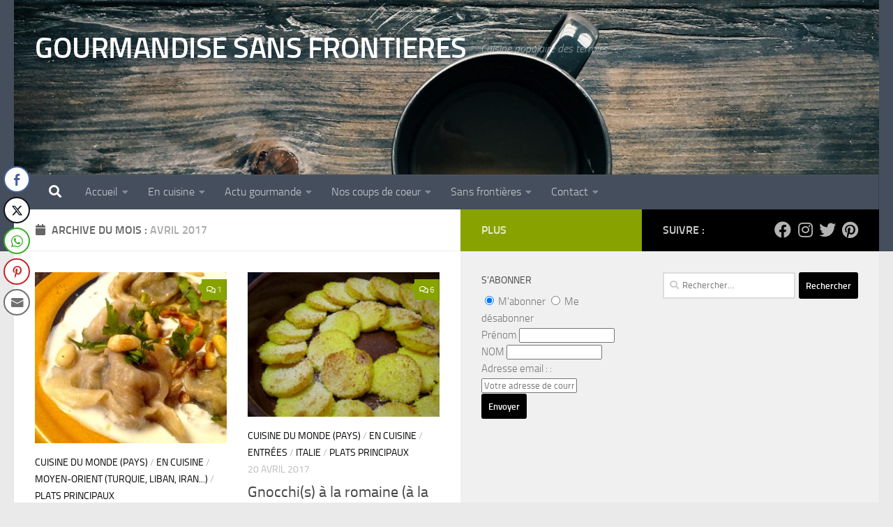

--- FILE ---
content_type: text/html; charset=UTF-8
request_url: https://gourmandisesansfrontieres.fr/2017/04/
body_size: 26426
content:
<!DOCTYPE html><html
class=no-js dir=ltr lang=fr-FR prefix="og: https://ogp.me/ns#"><head><style>img.lazy{min-height:1px}</style><link
href=https://gourmandisesansfrontieres.fr/wp-content/plugins/w3-total-cache/pub/js/lazyload.min.js as=script><meta
charset="UTF-8"><meta
name="viewport" content="width=device-width, initial-scale=1.0"><link
rel=profile href=https://gmpg.org/xfn/11><link
rel=pingback href=https://gourmandisesansfrontieres.fr/xmlrpc.php><title>Mois : avril 2017 | GOURMANDISE SANS FRONTIERES</title><meta
name="robots" content="noindex, max-image-preview:large"><meta
name="keywords" content="recette syrie,cuisine syrie,raviolis monde,gnocchi polenta,gnocchi semoule,recette vendée,dessert vendée,mi-cuit,recette chocolat,produit ariège,gastronomie ariège"><link
rel=canonical href=https://gourmandisesansfrontieres.fr/2017/04/ ><meta
name="generator" content="All in One SEO (AIOSEO) 4.9.3"> <script type=application/ld+json class=aioseo-schema>{"@context":"https:\/\/schema.org","@graph":[{"@type":"BreadcrumbList","@id":"https:\/\/gourmandisesansfrontieres.fr\/2017\/04\/#breadcrumblist","itemListElement":[{"@type":"ListItem","@id":"https:\/\/gourmandisesansfrontieres.fr#listItem","position":1,"name":"Home","item":"https:\/\/gourmandisesansfrontieres.fr","nextItem":{"@type":"ListItem","@id":"https:\/\/gourmandisesansfrontieres.fr\/2017\/#listItem","name":2017}},{"@type":"ListItem","@id":"https:\/\/gourmandisesansfrontieres.fr\/2017\/#listItem","position":2,"name":2017,"item":"https:\/\/gourmandisesansfrontieres.fr\/2017\/","nextItem":{"@type":"ListItem","@id":"https:\/\/gourmandisesansfrontieres.fr\/2017\/04\/#listItem","name":"04"},"previousItem":{"@type":"ListItem","@id":"https:\/\/gourmandisesansfrontieres.fr#listItem","name":"Home"}},{"@type":"ListItem","@id":"https:\/\/gourmandisesansfrontieres.fr\/2017\/04\/#listItem","position":3,"name":"04","previousItem":{"@type":"ListItem","@id":"https:\/\/gourmandisesansfrontieres.fr\/2017\/#listItem","name":2017}}]},{"@type":"CollectionPage","@id":"https:\/\/gourmandisesansfrontieres.fr\/2017\/04\/#collectionpage","url":"https:\/\/gourmandisesansfrontieres.fr\/2017\/04\/","name":"Mois : avril 2017 | GOURMANDISE SANS FRONTIERES","inLanguage":"fr-FR","isPartOf":{"@id":"https:\/\/gourmandisesansfrontieres.fr\/#website"},"breadcrumb":{"@id":"https:\/\/gourmandisesansfrontieres.fr\/2017\/04\/#breadcrumblist"}},{"@type":"Organization","@id":"https:\/\/gourmandisesansfrontieres.fr\/#organization","name":"Gourmandise sans fronti\u00e8res","description":"Cuisine populaire des terroirs","url":"https:\/\/gourmandisesansfrontieres.fr\/","logo":{"@type":"ImageObject","url":"https:\/\/gourmandisesansfrontieres.fr\/wp-content\/uploads\/2018\/10\/patte-oie.jpg","@id":"https:\/\/gourmandisesansfrontieres.fr\/2017\/04\/#organizationLogo","width":212,"height":300},"image":{"@id":"https:\/\/gourmandisesansfrontieres.fr\/2017\/04\/#organizationLogo"},"sameAs":["https:\/\/www.facebook.com\/Gourmandisesansfrontieres\/","https:\/\/twitter.com\/nadasto","https:\/\/www.instagram.com\/nadasto","https:\/\/www.pinterest.fr\/nadasto\/"]},{"@type":"WebSite","@id":"https:\/\/gourmandisesansfrontieres.fr\/#website","url":"https:\/\/gourmandisesansfrontieres.fr\/","name":"GOURMANDISE SANS FRONTIERES","description":"Cuisine populaire des terroirs","inLanguage":"fr-FR","publisher":{"@id":"https:\/\/gourmandisesansfrontieres.fr\/#organization"}}]}</script>  <script type=text/placeholder data-script-id=delayed-script-0></script> <link
rel=dns-prefetch href=//www.googletagmanager.com><link
rel=dns-prefetch href=//pagead2.googlesyndication.com><link
rel=alternate type=application/rss+xml title="GOURMANDISE SANS FRONTIERES &raquo; Flux" href=https://gourmandisesansfrontieres.fr/feed/ ><link
rel=alternate type=application/rss+xml title="GOURMANDISE SANS FRONTIERES &raquo; Flux des commentaires" href=https://gourmandisesansfrontieres.fr/comments/feed/ >
<script type=text/placeholder data-script-id=delayed-script-1></script> <style id=wp-img-auto-sizes-contain-inline-css>img:is([sizes=auto i],[sizes^="auto," i]){contain-intrinsic-size:3000px 1500px}</style><link
rel=stylesheet href=https://gourmandisesansfrontieres.fr/wp-content/cache/minify/f7a56.css media=all><style id=wp-emoji-styles-inline-css>img.wp-smiley,img.emoji{display:inline !important;border:none !important;box-shadow:none !important;height:1em !important;width:1em !important;margin:0
0.07em !important;vertical-align:-0.1em !important;background:none !important;padding:0
!important}</style><style id=wp-block-library-inline-css>/*<![CDATA[*/:root{--wp-block-synced-color:#7a00df;--wp-block-synced-color--rgb:122,0,223;--wp-bound-block-color:var(--wp-block-synced-color);--wp-editor-canvas-background:#ddd;--wp-admin-theme-color:#007cba;--wp-admin-theme-color--rgb:0,124,186;--wp-admin-theme-color-darker-10:#006ba1;--wp-admin-theme-color-darker-10--rgb:0,107,160.5;--wp-admin-theme-color-darker-20:#005a87;--wp-admin-theme-color-darker-20--rgb:0,90,135;--wp-admin-border-width-focus:2px}@media (min-resolution:192dpi){:root{--wp-admin-border-width-focus:1.5px}}.wp-element-button{cursor:pointer}:root .has-very-light-gray-background-color{background-color:#eee}:root .has-very-dark-gray-background-color{background-color:#313131}:root .has-very-light-gray-color{color:#eee}:root .has-very-dark-gray-color{color:#313131}:root .has-vivid-green-cyan-to-vivid-cyan-blue-gradient-background{background:linear-gradient(135deg,#00d084,#0693e3)}:root .has-purple-crush-gradient-background{background:linear-gradient(135deg,#34e2e4,#4721fb 50%,#ab1dfe)}:root .has-hazy-dawn-gradient-background{background:linear-gradient(135deg,#faaca8,#dad0ec)}:root .has-subdued-olive-gradient-background{background:linear-gradient(135deg,#fafae1,#67a671)}:root .has-atomic-cream-gradient-background{background:linear-gradient(135deg,#fdd79a,#004a59)}:root .has-nightshade-gradient-background{background:linear-gradient(135deg,#330968,#31cdcf)}:root .has-midnight-gradient-background{background:linear-gradient(135deg,#020381,#2874fc)}:root{--wp--preset--font-size--normal:16px;--wp--preset--font-size--huge:42px}.has-regular-font-size{font-size:1em}.has-larger-font-size{font-size:2.625em}.has-normal-font-size{font-size:var(--wp--preset--font-size--normal)}.has-huge-font-size{font-size:var(--wp--preset--font-size--huge)}.has-text-align-center{text-align:center}.has-text-align-left{text-align:left}.has-text-align-right{text-align:right}.has-fit-text{white-space:nowrap!important}#end-resizable-editor-section{display:none}.aligncenter{clear:both}.items-justified-left{justify-content:flex-start}.items-justified-center{justify-content:center}.items-justified-right{justify-content:flex-end}.items-justified-space-between{justify-content:space-between}.screen-reader-text{border:0;clip-path:inset(50%);height:1px;margin:-1px;overflow:hidden;padding:0;position:absolute;width:1px;word-wrap:normal!important}.screen-reader-text:focus{background-color:#ddd;clip-path:none;color:#444;display:block;font-size:1em;height:auto;left:5px;line-height:normal;padding:15px
23px 14px;text-decoration:none;top:5px;width:auto;z-index:100000}html :where(.has-border-color){border-style:solid}html :where([style*=border-top-color]){border-top-style:solid}html :where([style*=border-right-color]){border-right-style:solid}html :where([style*=border-bottom-color]){border-bottom-style:solid}html :where([style*=border-left-color]){border-left-style:solid}html :where([style*=border-width]){border-style:solid}html :where([style*=border-top-width]){border-top-style:solid}html :where([style*=border-right-width]){border-right-style:solid}html :where([style*=border-bottom-width]){border-bottom-style:solid}html :where([style*=border-left-width]){border-left-style:solid}html :where(img[class*=wp-image-]){height:auto;max-width:100%}:where(figure){margin:0
0 1em}html :where(.is-position-sticky){--wp-admin--admin-bar--position-offset:var(--wp-admin--admin-bar--height,0px)}@media screen and (max-width:600px){html:where(.is-position-sticky){--wp-admin--admin-bar--position-offset:0px}}/*]]>*/</style><style id=global-styles-inline-css>/*<![CDATA[*/:root{--wp--preset--aspect-ratio--square:1;--wp--preset--aspect-ratio--4-3:4/3;--wp--preset--aspect-ratio--3-4:3/4;--wp--preset--aspect-ratio--3-2:3/2;--wp--preset--aspect-ratio--2-3:2/3;--wp--preset--aspect-ratio--16-9:16/9;--wp--preset--aspect-ratio--9-16:9/16;--wp--preset--color--black:#000;--wp--preset--color--cyan-bluish-gray:#abb8c3;--wp--preset--color--white:#fff;--wp--preset--color--pale-pink:#f78da7;--wp--preset--color--vivid-red:#cf2e2e;--wp--preset--color--luminous-vivid-orange:#ff6900;--wp--preset--color--luminous-vivid-amber:#fcb900;--wp--preset--color--light-green-cyan:#7bdcb5;--wp--preset--color--vivid-green-cyan:#00d084;--wp--preset--color--pale-cyan-blue:#8ed1fc;--wp--preset--color--vivid-cyan-blue:#0693e3;--wp--preset--color--vivid-purple:#9b51e0;--wp--preset--gradient--vivid-cyan-blue-to-vivid-purple:linear-gradient(135deg,rgb(6,147,227) 0%,rgb(155,81,224) 100%);--wp--preset--gradient--light-green-cyan-to-vivid-green-cyan:linear-gradient(135deg,rgb(122,220,180) 0%,rgb(0,208,130) 100%);--wp--preset--gradient--luminous-vivid-amber-to-luminous-vivid-orange:linear-gradient(135deg,rgb(252,185,0) 0%,rgb(255,105,0) 100%);--wp--preset--gradient--luminous-vivid-orange-to-vivid-red:linear-gradient(135deg,rgb(255,105,0) 0%,rgb(207,46,46) 100%);--wp--preset--gradient--very-light-gray-to-cyan-bluish-gray:linear-gradient(135deg,rgb(238,238,238) 0%,rgb(169,184,195) 100%);--wp--preset--gradient--cool-to-warm-spectrum:linear-gradient(135deg,rgb(74,234,220) 0%,rgb(151,120,209) 20%,rgb(207,42,186) 40%,rgb(238,44,130) 60%,rgb(251,105,98) 80%,rgb(254,248,76) 100%);--wp--preset--gradient--blush-light-purple:linear-gradient(135deg,rgb(255,206,236) 0%,rgb(152,150,240) 100%);--wp--preset--gradient--blush-bordeaux:linear-gradient(135deg,rgb(254,205,165) 0%,rgb(254,45,45) 50%,rgb(107,0,62) 100%);--wp--preset--gradient--luminous-dusk:linear-gradient(135deg,rgb(255,203,112) 0%,rgb(199,81,192) 50%,rgb(65,88,208) 100%);--wp--preset--gradient--pale-ocean:linear-gradient(135deg,rgb(255,245,203) 0%,rgb(182,227,212) 50%,rgb(51,167,181) 100%);--wp--preset--gradient--electric-grass:linear-gradient(135deg,rgb(202,248,128) 0%,rgb(113,206,126) 100%);--wp--preset--gradient--midnight:linear-gradient(135deg,rgb(2,3,129) 0%,rgb(40,116,252) 100%);--wp--preset--font-size--small:13px;--wp--preset--font-size--medium:20px;--wp--preset--font-size--large:36px;--wp--preset--font-size--x-large:42px;--wp--preset--spacing--20:0.44rem;--wp--preset--spacing--30:0.67rem;--wp--preset--spacing--40:1rem;--wp--preset--spacing--50:1.5rem;--wp--preset--spacing--60:2.25rem;--wp--preset--spacing--70:3.38rem;--wp--preset--spacing--80:5.06rem;--wp--preset--shadow--natural:6px 6px 9px rgba(0, 0, 0, 0.2);--wp--preset--shadow--deep:12px 12px 50px rgba(0, 0, 0, 0.4);--wp--preset--shadow--sharp:6px 6px 0px rgba(0, 0, 0, 0.2);--wp--preset--shadow--outlined:6px 6px 0px -3px rgb(255, 255, 255), 6px 6px rgb(0, 0, 0);--wp--preset--shadow--crisp:6px 6px 0px rgb(0, 0, 0)}:where(.is-layout-flex){gap:0.5em}:where(.is-layout-grid){gap:0.5em}body .is-layout-flex{display:flex}.is-layout-flex{flex-wrap:wrap;align-items:center}.is-layout-flex>:is(*,div){margin:0}body .is-layout-grid{display:grid}.is-layout-grid>:is(*,div){margin:0}:where(.wp-block-columns.is-layout-flex){gap:2em}:where(.wp-block-columns.is-layout-grid){gap:2em}:where(.wp-block-post-template.is-layout-flex){gap:1.25em}:where(.wp-block-post-template.is-layout-grid){gap:1.25em}.has-black-color{color:var(--wp--preset--color--black) !important}.has-cyan-bluish-gray-color{color:var(--wp--preset--color--cyan-bluish-gray) !important}.has-white-color{color:var(--wp--preset--color--white) !important}.has-pale-pink-color{color:var(--wp--preset--color--pale-pink) !important}.has-vivid-red-color{color:var(--wp--preset--color--vivid-red) !important}.has-luminous-vivid-orange-color{color:var(--wp--preset--color--luminous-vivid-orange) !important}.has-luminous-vivid-amber-color{color:var(--wp--preset--color--luminous-vivid-amber) !important}.has-light-green-cyan-color{color:var(--wp--preset--color--light-green-cyan) !important}.has-vivid-green-cyan-color{color:var(--wp--preset--color--vivid-green-cyan) !important}.has-pale-cyan-blue-color{color:var(--wp--preset--color--pale-cyan-blue) !important}.has-vivid-cyan-blue-color{color:var(--wp--preset--color--vivid-cyan-blue) !important}.has-vivid-purple-color{color:var(--wp--preset--color--vivid-purple) !important}.has-black-background-color{background-color:var(--wp--preset--color--black) !important}.has-cyan-bluish-gray-background-color{background-color:var(--wp--preset--color--cyan-bluish-gray) !important}.has-white-background-color{background-color:var(--wp--preset--color--white) !important}.has-pale-pink-background-color{background-color:var(--wp--preset--color--pale-pink) !important}.has-vivid-red-background-color{background-color:var(--wp--preset--color--vivid-red) !important}.has-luminous-vivid-orange-background-color{background-color:var(--wp--preset--color--luminous-vivid-orange) !important}.has-luminous-vivid-amber-background-color{background-color:var(--wp--preset--color--luminous-vivid-amber) !important}.has-light-green-cyan-background-color{background-color:var(--wp--preset--color--light-green-cyan) !important}.has-vivid-green-cyan-background-color{background-color:var(--wp--preset--color--vivid-green-cyan) !important}.has-pale-cyan-blue-background-color{background-color:var(--wp--preset--color--pale-cyan-blue) !important}.has-vivid-cyan-blue-background-color{background-color:var(--wp--preset--color--vivid-cyan-blue) !important}.has-vivid-purple-background-color{background-color:var(--wp--preset--color--vivid-purple) !important}.has-black-border-color{border-color:var(--wp--preset--color--black) !important}.has-cyan-bluish-gray-border-color{border-color:var(--wp--preset--color--cyan-bluish-gray) !important}.has-white-border-color{border-color:var(--wp--preset--color--white) !important}.has-pale-pink-border-color{border-color:var(--wp--preset--color--pale-pink) !important}.has-vivid-red-border-color{border-color:var(--wp--preset--color--vivid-red) !important}.has-luminous-vivid-orange-border-color{border-color:var(--wp--preset--color--luminous-vivid-orange) !important}.has-luminous-vivid-amber-border-color{border-color:var(--wp--preset--color--luminous-vivid-amber) !important}.has-light-green-cyan-border-color{border-color:var(--wp--preset--color--light-green-cyan) !important}.has-vivid-green-cyan-border-color{border-color:var(--wp--preset--color--vivid-green-cyan) !important}.has-pale-cyan-blue-border-color{border-color:var(--wp--preset--color--pale-cyan-blue) !important}.has-vivid-cyan-blue-border-color{border-color:var(--wp--preset--color--vivid-cyan-blue) !important}.has-vivid-purple-border-color{border-color:var(--wp--preset--color--vivid-purple) !important}.has-vivid-cyan-blue-to-vivid-purple-gradient-background{background:var(--wp--preset--gradient--vivid-cyan-blue-to-vivid-purple) !important}.has-light-green-cyan-to-vivid-green-cyan-gradient-background{background:var(--wp--preset--gradient--light-green-cyan-to-vivid-green-cyan) !important}.has-luminous-vivid-amber-to-luminous-vivid-orange-gradient-background{background:var(--wp--preset--gradient--luminous-vivid-amber-to-luminous-vivid-orange) !important}.has-luminous-vivid-orange-to-vivid-red-gradient-background{background:var(--wp--preset--gradient--luminous-vivid-orange-to-vivid-red) !important}.has-very-light-gray-to-cyan-bluish-gray-gradient-background{background:var(--wp--preset--gradient--very-light-gray-to-cyan-bluish-gray) !important}.has-cool-to-warm-spectrum-gradient-background{background:var(--wp--preset--gradient--cool-to-warm-spectrum) !important}.has-blush-light-purple-gradient-background{background:var(--wp--preset--gradient--blush-light-purple) !important}.has-blush-bordeaux-gradient-background{background:var(--wp--preset--gradient--blush-bordeaux) !important}.has-luminous-dusk-gradient-background{background:var(--wp--preset--gradient--luminous-dusk) !important}.has-pale-ocean-gradient-background{background:var(--wp--preset--gradient--pale-ocean) !important}.has-electric-grass-gradient-background{background:var(--wp--preset--gradient--electric-grass) !important}.has-midnight-gradient-background{background:var(--wp--preset--gradient--midnight) !important}.has-small-font-size{font-size:var(--wp--preset--font-size--small) !important}.has-medium-font-size{font-size:var(--wp--preset--font-size--medium) !important}.has-large-font-size{font-size:var(--wp--preset--font-size--large) !important}.has-x-large-font-size{font-size:var(--wp--preset--font-size--x-large) !important}/*]]>*/</style><style id=classic-theme-styles-inline-css>/*! This file is auto-generated */
.wp-block-button__link{color:#fff;background-color:#32373c;border-radius:9999px;box-shadow:none;text-decoration:none;padding:calc(.667em + 2px) calc(1.333em + 2px);font-size:1.125em}.wp-block-file__button{background:#32373c;color:#fff;text-decoration:none}</style><link
rel=stylesheet href=https://gourmandisesansfrontieres.fr/wp-content/cache/minify/d9368.css media=all><link
rel=preload href='https://gourmandisesansfrontieres.fr/wp-content/plugins/subscribe-to-comments-reloaded/includes/css/font-awesome.min.css?ver=6.9' as=style media=all onload="this.onload=null;this.rel='stylesheet'"><style id=hueman-main-style-inline-css>body{font-size:1.00rem}@media only screen and (min-width: 720px){.nav>li{font-size:1.00rem}}::selection{background-color:#000}::-moz-selection{background-color:#000}a,a>span.hu-external::after,.themeform label .required,#flexslider-featured .flex-direction-nav .flex-next:hover,#flexslider-featured .flex-direction-nav .flex-prev:hover,.post-hover:hover .post-title a,.post-title a:hover,.sidebar.s1 .post-nav li a:hover i,.content .post-nav li a:hover i,.post-related a:hover,.sidebar.s1 .widget_rss ul li a,#footer .widget_rss ul li a,.sidebar.s1 .widget_calendar a,#footer .widget_calendar a,.sidebar.s1 .alx-tab .tab-item-category a,.sidebar.s1 .alx-posts .post-item-category a,.sidebar.s1 .alx-tab li:hover .tab-item-title a,.sidebar.s1 .alx-tab li:hover .tab-item-comment a,.sidebar.s1 .alx-posts li:hover .post-item-title a,#footer .alx-tab .tab-item-category a,#footer .alx-posts .post-item-category a,#footer .alx-tab li:hover .tab-item-title a,#footer .alx-tab li:hover .tab-item-comment a,#footer .alx-posts li:hover .post-item-title a,.comment-tabs li.active a,.comment-awaiting-moderation,.child-menu a:hover,.child-menu .current_page_item > a,.wp-pagenavi
a{color:#000}input[type="submit"],.themeform button[type="submit"],.sidebar.s1 .sidebar-top,.sidebar.s1 .sidebar-toggle,#flexslider-featured .flex-control-nav li a.flex-active,.post-tags a:hover,.sidebar.s1 .widget_calendar caption,#footer .widget_calendar caption,.author-bio .bio-avatar:after,.commentlist li.bypostauthor > .comment-body:after,.commentlist li.comment-author-admin>.comment-body:after{background-color:#000}.post-format .format-container{border-color:#000}.sidebar.s1 .alx-tabs-nav li.active a,#footer .alx-tabs-nav li.active a,.comment-tabs li.active a,.wp-pagenavi a:hover,.wp-pagenavi a:active,.wp-pagenavi
span.current{border-bottom-color:#000000!important}.sidebar.s2 .post-nav li a:hover i,
.sidebar.s2 .widget_rss ul li a,
.sidebar.s2 .widget_calendar a,
.sidebar.s2 .alx-tab .tab-item-category a,
.sidebar.s2 .alx-posts .post-item-category a,
.sidebar.s2 .alx-tab li:hover .tab-item-title a,
.sidebar.s2 .alx-tab li:hover .tab-item-comment a,
.sidebar.s2 .alx-posts li:hover .post-item-title
a{color:#88a300}.sidebar.s2 .sidebar-top,.sidebar.s2 .sidebar-toggle,.post-comments,.jp-play-bar,.jp-volume-bar-value,.sidebar.s2 .widget_calendar
caption{background-color:#88a300}.sidebar.s2 .alx-tabs-nav li.active
a{border-bottom-color:#88a300}.post-comments::before{border-right-color:#88a300}.is-scrolled #header #nav-mobile{background-color:#454e5c;background-color:rgba(69,78,92,0.90)}#footer-bottom{background-color:#000}body{background-color:#eaeaea}</style><link
rel=preload href='https://gourmandisesansfrontieres.fr/wp-content/themes/hueman/assets/front/css/font-awesome.min.css?ver=3.7.27' as=style media=all onload="this.onload=null;this.rel='stylesheet'"><link
rel=stylesheet href=https://gourmandisesansfrontieres.fr/wp-content/cache/minify/977bc.css media=all> <script>var n489D_vars={"triggerDomEvent":"true","delayOn":"false","triggerElementor":"true","linkPreload":"false","excludeLink":["add-to-cart"]};</script><script type=text/placeholder data-script-id=delayed-script-2></script><script type=text/placeholder data-script-id=delayed-script-3></script> <script type=text/placeholder data-script-id=delayed-script-4></script> <script type=text/placeholder data-script-id=delayed-script-5></script> <script type=text/placeholder data-script-id=delayed-script-6></script> <script type=text/placeholder data-script-id=delayed-script-7></script> 
 <script type=text/placeholder data-script-id=delayed-script-8></script> <script type=text/placeholder data-script-id=delayed-script-9></script> <link
rel=https://api.w.org/ href=https://gourmandisesansfrontieres.fr/wp-json/ ><link
rel=EditURI type=application/rsd+xml title=RSD href=https://gourmandisesansfrontieres.fr/xmlrpc.php?rsd><meta
name="generator" content="WordPress 6.9"><meta
name="generator" content="Site Kit by Google 1.170.0"><style media=screen>.simplesocialbuttons.simplesocialbuttons_inline .ssb-fb-like, .simplesocialbuttons.simplesocialbuttons_inline amp-facebook-like{margin: }.simplesocialbuttons.simplesocialbuttons_inline.simplesocial-round-icon
button{margin: }div[class*="simplesocialbuttons-float"].simplesocialbuttons.simplesocial-round-icon
button{margin: }</style><meta
property="og:title" content="Chich barak, raviolis syriens, sauce au yaourt {Syrie} - GOURMANDISE SANS FRONTIERES"><meta
property="og:type" content="website"><meta
property="og:description" content="Mon tour du monde des raviolis m&rsquo;am&egrave;ne en Syrie, un si joli pays meurtri. Les syriens aiment manger le chich barak, des p&acirc;tes farcies de viande hach&eacute;e qui ressemblent &agrave; des tortellini, servies plong&eacute;es dans une sauce au yaourt et &agrave; l&rsquo;ail. Ingr&eacute;dients pour 4 personnes La p&acirc;te 500 g de farine 250 ml d&rsquo;eau 1 &oelig;uf battu M&eacute;langer tous…"><meta
property="og:url" content="https://gourmandisesansfrontieres.fr/2017/04/chich-barak-raviolis-syriens-sauce-au-yaourt-syrie/"><meta
property="og:site_name" content="GOURMANDISE SANS FRONTIERES"><meta
property="og:image" content="https://gourmandisesansfrontieres.fr/wp-content/uploads/2017/03/chich-barack-syrie.jpg"><meta
name="twitter:card" content="summary_large_image"><meta
name="twitter:description" content="Mon tour du monde des raviolis m&rsquo;am&egrave;ne en Syrie, un si joli pays meurtri. Les syriens aiment manger le chich barak, des p&acirc;tes farcies de viande hach&eacute;e qui ressemblent &agrave; des tortellini, servies plong&eacute;es dans une sauce au yaourt et &agrave; l&rsquo;ail. Ingr&eacute;dients pour 4 personnes La p&acirc;te 500 g de farine 250 ml d&rsquo;eau 1 &oelig;uf battu M&eacute;langer tous…"><meta
name="twitter:title" content="Chich barak, raviolis syriens, sauce au yaourt {Syrie} - GOURMANDISE SANS FRONTIERES"><meta
property="twitter:image" content="https://gourmandisesansfrontieres.fr/wp-content/uploads/2017/03/chich-barack-syrie.jpg"><link
rel=preload as=font type=font/woff2 href="https://gourmandisesansfrontieres.fr/wp-content/themes/hueman/assets/front/webfonts/fa-brands-400.woff2?v=5.15.2" crossorigin=anonymous><link
rel=preload as=font type=font/woff2 href="https://gourmandisesansfrontieres.fr/wp-content/themes/hueman/assets/front/webfonts/fa-regular-400.woff2?v=5.15.2" crossorigin=anonymous><link
rel=preload as=font type=font/woff2 href="https://gourmandisesansfrontieres.fr/wp-content/themes/hueman/assets/front/webfonts/fa-solid-900.woff2?v=5.15.2" crossorigin=anonymous><link
rel=preload as=font type=font/woff href=https://gourmandisesansfrontieres.fr/wp-content/themes/hueman/assets/front/fonts/titillium-light-webfont.woff crossorigin=anonymous><link
rel=preload as=font type=font/woff href=https://gourmandisesansfrontieres.fr/wp-content/themes/hueman/assets/front/fonts/titillium-lightitalic-webfont.woff crossorigin=anonymous><link
rel=preload as=font type=font/woff href=https://gourmandisesansfrontieres.fr/wp-content/themes/hueman/assets/front/fonts/titillium-regular-webfont.woff crossorigin=anonymous><link
rel=preload as=font type=font/woff href=https://gourmandisesansfrontieres.fr/wp-content/themes/hueman/assets/front/fonts/titillium-regularitalic-webfont.woff crossorigin=anonymous><link
rel=preload as=font type=font/woff href=https://gourmandisesansfrontieres.fr/wp-content/themes/hueman/assets/front/fonts/titillium-semibold-webfont.woff crossorigin=anonymous><style>body{font-family:"Titillium",Arial,sans-serif}@font-face{font-family:'Titillium';src:url('https://gourmandisesansfrontieres.fr/wp-content/themes/hueman/assets/front/fonts/titillium-light-webfont.eot');src:url('https://gourmandisesansfrontieres.fr/wp-content/themes/hueman/assets/front/fonts/titillium-light-webfont.svg#titillium-light-webfont') format('svg'),
url('https://gourmandisesansfrontieres.fr/wp-content/themes/hueman/assets/front/fonts/titillium-light-webfont.eot?#iefix') format('embedded-opentype'),
url('https://gourmandisesansfrontieres.fr/wp-content/themes/hueman/assets/front/fonts/titillium-light-webfont.woff') format('woff'),
url('https://gourmandisesansfrontieres.fr/wp-content/themes/hueman/assets/front/fonts/titillium-light-webfont.ttf') format('truetype');font-weight:300;font-style:normal}@font-face{font-family:'Titillium';src:url('https://gourmandisesansfrontieres.fr/wp-content/themes/hueman/assets/front/fonts/titillium-lightitalic-webfont.eot');src:url('https://gourmandisesansfrontieres.fr/wp-content/themes/hueman/assets/front/fonts/titillium-lightitalic-webfont.svg#titillium-lightitalic-webfont') format('svg'),
url('https://gourmandisesansfrontieres.fr/wp-content/themes/hueman/assets/front/fonts/titillium-lightitalic-webfont.eot?#iefix') format('embedded-opentype'),
url('https://gourmandisesansfrontieres.fr/wp-content/themes/hueman/assets/front/fonts/titillium-lightitalic-webfont.woff') format('woff'),
url('https://gourmandisesansfrontieres.fr/wp-content/themes/hueman/assets/front/fonts/titillium-lightitalic-webfont.ttf') format('truetype');font-weight:300;font-style:italic}@font-face{font-family:'Titillium';src:url('https://gourmandisesansfrontieres.fr/wp-content/themes/hueman/assets/front/fonts/titillium-regular-webfont.eot');src:url('https://gourmandisesansfrontieres.fr/wp-content/themes/hueman/assets/front/fonts/titillium-regular-webfont.svg#titillium-regular-webfont') format('svg'),
url('https://gourmandisesansfrontieres.fr/wp-content/themes/hueman/assets/front/fonts/titillium-regular-webfont.eot?#iefix') format('embedded-opentype'),
url('https://gourmandisesansfrontieres.fr/wp-content/themes/hueman/assets/front/fonts/titillium-regular-webfont.woff') format('woff'),
url('https://gourmandisesansfrontieres.fr/wp-content/themes/hueman/assets/front/fonts/titillium-regular-webfont.ttf') format('truetype');font-weight:400;font-style:normal}@font-face{font-family:'Titillium';src:url('https://gourmandisesansfrontieres.fr/wp-content/themes/hueman/assets/front/fonts/titillium-regularitalic-webfont.eot');src:url('https://gourmandisesansfrontieres.fr/wp-content/themes/hueman/assets/front/fonts/titillium-regularitalic-webfont.svg#titillium-regular-webfont') format('svg'),
url('https://gourmandisesansfrontieres.fr/wp-content/themes/hueman/assets/front/fonts/titillium-regularitalic-webfont.eot?#iefix') format('embedded-opentype'),
url('https://gourmandisesansfrontieres.fr/wp-content/themes/hueman/assets/front/fonts/titillium-regularitalic-webfont.woff') format('woff'),
url('https://gourmandisesansfrontieres.fr/wp-content/themes/hueman/assets/front/fonts/titillium-regularitalic-webfont.ttf') format('truetype');font-weight:400;font-style:italic}@font-face{font-family:'Titillium';src:url('https://gourmandisesansfrontieres.fr/wp-content/themes/hueman/assets/front/fonts/titillium-semibold-webfont.eot');src:url('https://gourmandisesansfrontieres.fr/wp-content/themes/hueman/assets/front/fonts/titillium-semibold-webfont.svg#titillium-semibold-webfont') format('svg'),
url('https://gourmandisesansfrontieres.fr/wp-content/themes/hueman/assets/front/fonts/titillium-semibold-webfont.eot?#iefix') format('embedded-opentype'),
url('https://gourmandisesansfrontieres.fr/wp-content/themes/hueman/assets/front/fonts/titillium-semibold-webfont.woff') format('woff'),
url('https://gourmandisesansfrontieres.fr/wp-content/themes/hueman/assets/front/fonts/titillium-semibold-webfont.ttf') format('truetype');font-weight:600;font-style:normal}</style><!--[if lt IE 9]> <script type=text/placeholder data-script-id=delayed-script-10></script> <script type=text/placeholder data-script-id=delayed-script-11></script> <![endif]--><meta
name="google-adsense-platform-account" content="ca-host-pub-2644536267352236"><meta
name="google-adsense-platform-domain" content="sitekit.withgoogle.com"> <script type=text/placeholder data-script-id=delayed-script-12></script>  <script type=text/placeholder data-script-id=delayed-script-13></script>  <script type=text/placeholder data-script-id=delayed-script-14></script><link
rel=icon href=https://gourmandisesansfrontieres.fr/wp-content/uploads/2018/10/cropped-patte-oie-32x32.jpg sizes=32x32><link
rel=icon href=https://gourmandisesansfrontieres.fr/wp-content/uploads/2018/10/cropped-patte-oie-192x192.jpg sizes=192x192><link
rel=apple-touch-icon href=https://gourmandisesansfrontieres.fr/wp-content/uploads/2018/10/cropped-patte-oie-180x180.jpg><meta
name="msapplication-TileImage" content="https://gourmandisesansfrontieres.fr/wp-content/uploads/2018/10/cropped-patte-oie-270x270.jpg"></head><body
class="archive date wp-embed-responsive wp-theme-hueman col-3cl full-width header-desktop-sticky header-mobile-sticky hueman-3-7-27 unknown aa-prefix-gourm-">
<noscript>
<iframe
data-wpc-src="https://www.googletagmanager.com/ns.html?id=GTM-NNDZ6KW" height=0 width=0 style=display:none;visibility:hidden class=wpc-iframe-delay></iframe>
</noscript><div
id=wrapper>
<a
class="screen-reader-text skip-link" href=#content>Skip to content</a><header
id=header class="top-menu-mobile-on one-mobile-menu top_menu header-ads-desktop  topbar-transparent has-header-img"><nav
class="nav-container group mobile-menu mobile-sticky no-menu-assigned" id=nav-mobile data-menu-id=header-1><div
class=mobile-title-logo-in-header><p
class=site-title>  <a
class=custom-logo-link href=https://gourmandisesansfrontieres.fr/ rel=home title="GOURMANDISE SANS FRONTIERES | Page d'accueil">GOURMANDISE SANS FRONTIERES</a></p></div>
<button
class="ham__navbar-toggler-two collapsed" title=Menu aria-expanded=false>
<span
class=ham__navbar-span-wrapper>
<span
class="line line-1"></span>
<span
class="line line-2"></span>
<span
class="line line-3"></span>
</span>
</button><div
class=nav-text></div><div
class="nav-wrap container"><ul
class="nav container-inner group mobile-search">
<li><form
role=search method=get class=search-form action=https://gourmandisesansfrontieres.fr/ >
<label>
<span
class=screen-reader-text>Rechercher :</span>
<input
type=search class=search-field placeholder=Rechercher… value name=s>
</label>
<input
type=submit class=search-submit value=Rechercher></form>  </li></ul><ul
id=menu-menu-1 class="nav container-inner group"><li
id=menu-item-10956 class="menu-item menu-item-type-custom menu-item-object-custom menu-item-home menu-item-has-children menu-item-10956"><a
href=http://gourmandisesansfrontieres.fr/ >Accueil</a><ul
class=sub-menu>
<li
id=menu-item-10946 class="menu-item menu-item-type-post_type menu-item-object-page menu-item-10946"><a
href=https://gourmandisesansfrontieres.fr/plan-du-site/ >Plan du site</a></li></ul>
</li>
<li
id=menu-item-1022 class="menu-item menu-item-type-taxonomy menu-item-object-category menu-item-has-children menu-item-1022"><a
href=https://gourmandisesansfrontieres.fr/category/on-cuisine/ title="Nos recettes testées et approuvées">En cuisine</a><ul
class=sub-menu>
<li
id=menu-item-7427 class="menu-item menu-item-type-taxonomy menu-item-object-category menu-item-7427"><a
href=https://gourmandisesansfrontieres.fr/category/on-cuisine/entrees/ >Entrées</a></li>
<li
id=menu-item-1707 class="menu-item menu-item-type-taxonomy menu-item-object-category menu-item-1707"><a
href=https://gourmandisesansfrontieres.fr/category/on-cuisine/plats/ >Plats principaux</a></li>
<li
id=menu-item-1708 class="menu-item menu-item-type-taxonomy menu-item-object-category menu-item-1708"><a
href=https://gourmandisesansfrontieres.fr/category/on-cuisine/douceurs-sucrees/ >Douceurs sucrées</a></li>
<li
id=menu-item-1710 class="menu-item menu-item-type-taxonomy menu-item-object-category menu-item-1710"><a
href=https://gourmandisesansfrontieres.fr/category/on-cuisine/le-panier-dangelique/ >Le panier d&rsquo;Angélique</a></li>
<li
id=menu-item-1709 class="menu-item menu-item-type-taxonomy menu-item-object-category menu-item-1709"><a
href=https://gourmandisesansfrontieres.fr/category/on-cuisine/pays/brian-is-in-the-kitchen/ >Brian is in the kitchen</a></li>
<li
id=menu-item-12377 class="menu-item menu-item-type-taxonomy menu-item-object-category menu-item-has-children menu-item-12377"><a
href=https://gourmandisesansfrontieres.fr/category/on-cuisine/cuisine-des-terroirs-regions-de-france/ >Cuisine des terroirs (France)</a><ul
class=sub-menu>
<li
id=menu-item-12239 class="menu-item menu-item-type-taxonomy menu-item-object-category menu-item-12239"><a
href=https://gourmandisesansfrontieres.fr/category/on-cuisine/cuisine-des-terroirs-regions-de-france/caraibes-creole/ >Antilles (Caraïbes, cuisine créole)</a></li>
<li
id=menu-item-12380 class="menu-item menu-item-type-taxonomy menu-item-object-category menu-item-12380"><a
href=https://gourmandisesansfrontieres.fr/category/on-cuisine/cuisine-des-terroirs-regions-de-france/auvergne-cuisine-des-terroirs-regions-de-france/ >Auvergne-Rhône-Alpes</a></li>
<li
id=menu-item-18513 class="menu-item menu-item-type-taxonomy menu-item-object-category menu-item-18513"><a
href=https://gourmandisesansfrontieres.fr/category/on-cuisine/cuisine-des-terroirs-regions-de-france/bourgogne-franche-comte/ >Bourgogne &#8211; Franche-Comté</a></li>
<li
id=menu-item-12381 class="menu-item menu-item-type-taxonomy menu-item-object-category menu-item-12381"><a
href=https://gourmandisesansfrontieres.fr/category/on-cuisine/cuisine-des-terroirs-regions-de-france/bretagne/ >Bretagne et Pays de la Loire</a></li>
<li
id=menu-item-17166 class="menu-item menu-item-type-taxonomy menu-item-object-category menu-item-17166"><a
href=https://gourmandisesansfrontieres.fr/category/on-cuisine/cuisine-des-terroirs-regions-de-france/centre-val-de-loire/ >Centre Val de Loire</a></li>
<li
id=menu-item-12378 class="menu-item menu-item-type-taxonomy menu-item-object-category menu-item-12378"><a
href=https://gourmandisesansfrontieres.fr/category/on-cuisine/cuisine-des-terroirs-regions-de-france/alsace/ >Grand-Est (Alsace, Lorraine, Champagne, Ardennes)</a></li>
<li
id=menu-item-12387 class="menu-item menu-item-type-taxonomy menu-item-object-category menu-item-12387"><a
href=https://gourmandisesansfrontieres.fr/category/on-cuisine/cuisine-des-terroirs-regions-de-france/nord-pas-de-calais/ >Hauts-de-France (Nord, Pas de Calais, Picardie)</a></li>
<li
id=menu-item-18321 class="menu-item menu-item-type-taxonomy menu-item-object-category menu-item-18321"><a
href=https://gourmandisesansfrontieres.fr/category/on-cuisine/cuisine-des-terroirs-regions-de-france/ile-de-france/ >Ile de France</a></li>
<li
id=menu-item-12384 class="menu-item menu-item-type-taxonomy menu-item-object-category menu-item-12384"><a
href=https://gourmandisesansfrontieres.fr/category/on-cuisine/cuisine-des-terroirs-regions-de-france/la-reunion/ >La Réunion</a></li>
<li
id=menu-item-20531 class="menu-item menu-item-type-taxonomy menu-item-object-category menu-item-20531"><a
href=https://gourmandisesansfrontieres.fr/category/on-cuisine/cuisine-des-terroirs-regions-de-france/normandie/ >Normandie</a></li>
<li
id=menu-item-12379 class="menu-item menu-item-type-taxonomy menu-item-object-category menu-item-12379"><a
href=https://gourmandisesansfrontieres.fr/category/on-cuisine/cuisine-des-terroirs-regions-de-france/aquitaine/ >Nouvelle-Aquitaine (Aquitaine, Limousin, Poitou, Charentes)</a></li>
<li
id=menu-item-12386 class="menu-item menu-item-type-taxonomy menu-item-object-category menu-item-12386"><a
href=https://gourmandisesansfrontieres.fr/category/on-cuisine/cuisine-des-terroirs-regions-de-france/midi-pyrenees-aveyron-ariege-toulouse/ >Occitanie (Midi-Pyrénées, Languedoc Roussillon)</a></li>
<li
id=menu-item-12383 class="menu-item menu-item-type-taxonomy menu-item-object-category menu-item-12383"><a
href=https://gourmandisesansfrontieres.fr/category/on-cuisine/cuisine-des-terroirs-regions-de-france/provence-cote-azur-corse/ >Provence, Côte d&rsquo;Azur, Corse</a></li></ul>
</li>
<li
id=menu-item-12212 class="menu-item menu-item-type-taxonomy menu-item-object-category menu-item-has-children menu-item-12212"><a
href=https://gourmandisesansfrontieres.fr/category/on-cuisine/pays/ >Cuisine du monde (Pays)</a><ul
class=sub-menu>
<li
id=menu-item-15944 class="menu-item menu-item-type-taxonomy menu-item-object-category menu-item-15944"><a
href=https://gourmandisesansfrontieres.fr/category/on-cuisine/pays/afrique-noirecentrale/ >Afrique noire/centrale</a></li>
<li
id=menu-item-12213 class="menu-item menu-item-type-taxonomy menu-item-object-category menu-item-12213"><a
href=https://gourmandisesansfrontieres.fr/category/on-cuisine/pays/allemagne/ >Allemagne, Autriche, Suisse</a></li>
<li
id=menu-item-12224 class="menu-item menu-item-type-taxonomy menu-item-object-category menu-item-12224"><a
href=https://gourmandisesansfrontieres.fr/category/on-cuisine/pays/amerique-latine/ >Amérique Latine</a></li>
<li
id=menu-item-19719 class="menu-item menu-item-type-taxonomy menu-item-object-category menu-item-19719"><a
href=https://gourmandisesansfrontieres.fr/category/on-cuisine/pays/asie-centrale-ouzbekistan/ >Asie centrale (Ouzbékistan&#8230;)</a></li>
<li
id=menu-item-19097 class="menu-item menu-item-type-taxonomy menu-item-object-category menu-item-19097"><a
href=https://gourmandisesansfrontieres.fr/category/on-cuisine/pays/australie/ >Australie</a></li>
<li
id=menu-item-16704 class="menu-item menu-item-type-taxonomy menu-item-object-category menu-item-16704"><a
href=https://gourmandisesansfrontieres.fr/category/on-cuisine/pays/albanie/ >Balkans (Albanie, Roumanie, Serbie, Bulgarie, Croatie&#8230;)</a></li>
<li
id=menu-item-18850 class="menu-item menu-item-type-taxonomy menu-item-object-category menu-item-18850"><a
href=https://gourmandisesansfrontieres.fr/category/on-cuisine/pays/belgique/ >Belgique</a></li>
<li
id=menu-item-22405 class="menu-item menu-item-type-taxonomy menu-item-object-category menu-item-22405"><a
href=https://gourmandisesansfrontieres.fr/category/on-cuisine/pays/cap-vert/ >Cap-Vert</a></li>
<li
id=menu-item-15945 class="menu-item menu-item-type-taxonomy menu-item-object-category menu-item-15945"><a
href=https://gourmandisesansfrontieres.fr/category/on-cuisine/pays/chine/ >Chine, Mongolie, Taïwan</a></li>
<li
id=menu-item-12214 class="menu-item menu-item-type-taxonomy menu-item-object-category menu-item-12214"><a
href=https://gourmandisesansfrontieres.fr/category/on-cuisine/pays/ecosse/ >Ecosse</a></li>
<li
id=menu-item-12215 class="menu-item menu-item-type-taxonomy menu-item-object-category menu-item-12215"><a
href=https://gourmandisesansfrontieres.fr/category/on-cuisine/pays/espagne/ >Espagne et Portugal</a></li>
<li
id=menu-item-12216 class="menu-item menu-item-type-taxonomy menu-item-object-category menu-item-12216"><a
href=https://gourmandisesansfrontieres.fr/category/on-cuisine/pays/etats-unis/ >Etats-Unis</a></li>
<li
id=menu-item-12217 class="menu-item menu-item-type-taxonomy menu-item-object-category menu-item-12217"><a
href=https://gourmandisesansfrontieres.fr/category/on-cuisine/pays/grande-bretagne/ >Grande-Bretagne</a></li>
<li
id=menu-item-12736 class="menu-item menu-item-type-taxonomy menu-item-object-category menu-item-12736"><a
href=https://gourmandisesansfrontieres.fr/category/on-cuisine/pays/grece/ >Grèce et Chypre</a></li>
<li
id=menu-item-20715 class="menu-item menu-item-type-taxonomy menu-item-object-category menu-item-20715"><a
href=https://gourmandisesansfrontieres.fr/category/on-cuisine/pays/ile-maurice/ >Île Maurice</a></li>
<li
id=menu-item-12218 class="menu-item menu-item-type-taxonomy menu-item-object-category menu-item-12218"><a
href=https://gourmandisesansfrontieres.fr/category/on-cuisine/pays/inde/ >Inde</a></li>
<li
id=menu-item-12219 class="menu-item menu-item-type-taxonomy menu-item-object-category menu-item-12219"><a
href=https://gourmandisesansfrontieres.fr/category/on-cuisine/pays/indonesie/ >Indonésie</a></li>
<li
id=menu-item-12220 class="menu-item menu-item-type-taxonomy menu-item-object-category menu-item-12220"><a
href=https://gourmandisesansfrontieres.fr/category/on-cuisine/pays/irlande-pays/ >Irlande</a></li>
<li
id=menu-item-12221 class="menu-item menu-item-type-taxonomy menu-item-object-category menu-item-12221"><a
href=https://gourmandisesansfrontieres.fr/category/on-cuisine/pays/italie/ >Italie</a></li>
<li
id=menu-item-12222 class="menu-item menu-item-type-taxonomy menu-item-object-category menu-item-12222"><a
href=https://gourmandisesansfrontieres.fr/category/on-cuisine/pays/japon/ >Japon, Corée</a></li>
<li
id=menu-item-12223 class="menu-item menu-item-type-taxonomy menu-item-object-category menu-item-12223"><a
href=https://gourmandisesansfrontieres.fr/category/on-cuisine/pays/malaisie/ >Malaisie</a></li>
<li
id=menu-item-21415 class="menu-item menu-item-type-taxonomy menu-item-object-category menu-item-21415"><a
href=https://gourmandisesansfrontieres.fr/category/on-cuisine/pays/maldives/ >Maldives</a></li>
<li
id=menu-item-15943 class="menu-item menu-item-type-taxonomy menu-item-object-category menu-item-15943"><a
href=https://gourmandisesansfrontieres.fr/category/on-cuisine/pays/moyen-orient/ >Moyen-Orient (Turquie, Liban, Iran&#8230;)</a></li>
<li
id=menu-item-21046 class="menu-item menu-item-type-taxonomy menu-item-object-category menu-item-21046"><a
href=https://gourmandisesansfrontieres.fr/category/on-cuisine/pays/pays-arabes-du-golfe/ >Pays arabes du Golfe</a></li>
<li
id=menu-item-12225 class="menu-item menu-item-type-taxonomy menu-item-object-category menu-item-12225"><a
href=https://gourmandisesansfrontieres.fr/category/on-cuisine/pays/pays-du-maghreb/ >Afrique du Nord</a></li>
<li
id=menu-item-15946 class="menu-item menu-item-type-taxonomy menu-item-object-category menu-item-15946"><a
href=https://gourmandisesansfrontieres.fr/category/on-cuisine/pays/scandinavie-norvege-suede-finlande/ >Pays nordiques et scandinaves (Norvège, Suède, Finlande, Islande, Danemark)</a></li>
<li
id=menu-item-17570 class="menu-item menu-item-type-taxonomy menu-item-object-category menu-item-17570"><a
href=https://gourmandisesansfrontieres.fr/category/on-cuisine/pays/philippines/ >Philippines</a></li>
<li
id=menu-item-12414 class="menu-item menu-item-type-taxonomy menu-item-object-category menu-item-12414"><a
href=https://gourmandisesansfrontieres.fr/category/on-cuisine/pays/pologne/ >Pologne, République Tchèque, Hongrie</a></li>
<li
id=menu-item-12226 class="menu-item menu-item-type-taxonomy menu-item-object-category menu-item-12226"><a
href=https://gourmandisesansfrontieres.fr/category/on-cuisine/pays/russie/ >Russie, Tchétchénie, Ukraine, Géorgie, Pays baltes</a></li>
<li
id=menu-item-12227 class="menu-item menu-item-type-taxonomy menu-item-object-category menu-item-12227"><a
href=https://gourmandisesansfrontieres.fr/category/on-cuisine/pays/thailande/ >Thaïlande / Laos</a></li>
<li
id=menu-item-15947 class="menu-item menu-item-type-taxonomy menu-item-object-category menu-item-15947"><a
href=https://gourmandisesansfrontieres.fr/category/on-cuisine/pays/vietnam/ >Vietnam</a></li></ul>
</li></ul>
</li>
<li
id=menu-item-7418 class="menu-item menu-item-type-taxonomy menu-item-object-category menu-item-has-children menu-item-7418"><a
href=https://gourmandisesansfrontieres.fr/category/actu-gourmande/ >Actu gourmande</a><ul
class=sub-menu>
<li
id=menu-item-1019 class="menu-item menu-item-type-taxonomy menu-item-object-category menu-item-1019"><a
href=https://gourmandisesansfrontieres.fr/category/actu-gourmande/jai-teste/ >J&rsquo;ai testé &#8230;</a></li>
<li
id=menu-item-1024 class="menu-item menu-item-type-taxonomy menu-item-object-category menu-item-1024"><a
href=https://gourmandisesansfrontieres.fr/category/actu-gourmande/zoom-sur/ >Info ou intox ?</a></li>
<li
id=menu-item-1018 class="menu-item menu-item-type-taxonomy menu-item-object-category menu-item-1018"><a
href=https://gourmandisesansfrontieres.fr/category/actu-gourmande/nos-trucs-et-astuces/ >Nos trucs et astuces</a></li>
<li
id=menu-item-3907 class="menu-item menu-item-type-taxonomy menu-item-object-category menu-item-3907"><a
href=https://gourmandisesansfrontieres.fr/category/actu-gourmande/les-expressions-gastronomiques/ >Les expressions gastronomiques</a></li>
<li
id=menu-item-7419 class="menu-item menu-item-type-taxonomy menu-item-object-category menu-item-7419"><a
href=https://gourmandisesansfrontieres.fr/category/actu-gourmande/au-fil-des-saisons/ >Au fil des saisons</a></li></ul>
</li>
<li
id=menu-item-1592 class="menu-item menu-item-type-taxonomy menu-item-object-category menu-item-has-children menu-item-1592"><a
href=https://gourmandisesansfrontieres.fr/category/nos-coups-de-coeur/ >Nos coups de coeur</a><ul
class=sub-menu>
<li
id=menu-item-10950 class="menu-item menu-item-type-taxonomy menu-item-object-category menu-item-10950"><a
href=https://gourmandisesansfrontieres.fr/category/nos-coups-de-coeur/ >Nos coups de coeur</a></li>
<li
id=menu-item-1021 class="menu-item menu-item-type-taxonomy menu-item-object-category menu-item-1021"><a
href=https://gourmandisesansfrontieres.fr/category/nos-coups-de-coeur/nos-coups-de-fouet/ >Nos coups de fouet</a></li></ul>
</li>
<li
id=menu-item-1023 class="menu-item menu-item-type-taxonomy menu-item-object-category menu-item-has-children menu-item-1023"><a
href=https://gourmandisesansfrontieres.fr/category/sans-frontieres/ >Sans frontières</a><ul
class=sub-menu>
<li
id=menu-item-2315 class="menu-item menu-item-type-taxonomy menu-item-object-category menu-item-2315"><a
href=https://gourmandisesansfrontieres.fr/category/sans-frontieres/escapades-autour-de-toulouse/ >Escapades autour de Toulouse</a></li>
<li
id=menu-item-15948 class="menu-item menu-item-type-taxonomy menu-item-object-category menu-item-15948"><a
href=https://gourmandisesansfrontieres.fr/category/sans-frontieres/les-marches-de-producteurs-autour-de-toulouse/ >Les marchés de producteurs autour de Toulouse</a></li>
<li
id=menu-item-3047 class="menu-item menu-item-type-taxonomy menu-item-object-category menu-item-3047"><a
href=https://gourmandisesansfrontieres.fr/category/sans-frontieres/escapades-lointaines/ >Escapades lointaines</a></li></ul>
</li>
<li
id=menu-item-10947 class="menu-item menu-item-type-post_type menu-item-object-page menu-item-has-children menu-item-10947"><a
href=https://gourmandisesansfrontieres.fr/contact/ >Contact</a><ul
class=sub-menu>
<li
id=menu-item-10948 class="menu-item menu-item-type-post_type menu-item-object-page menu-item-10948"><a
href=https://gourmandisesansfrontieres.fr/test-page-test-page/ >Qui sommes-nous ?</a></li>
<li
id=menu-item-10949 class="menu-item menu-item-type-post_type menu-item-object-page menu-item-10949"><a
href=https://gourmandisesansfrontieres.fr/contact/ >Contact</a></li>
<li
id=menu-item-16110 class="menu-item menu-item-type-post_type menu-item-object-page menu-item-16110"><a
href=https://gourmandisesansfrontieres.fr/contact/mc4wp-form-preview/ >Abonnez-vous</a></li></ul>
</li></ul></div></nav><div
class="container group"><div
class=container-inner><div
id=header-image-wrap><div
class="group hu-pad central-header-zone"><div
class=logo-tagline-group><p
class=site-title>  <a
class=custom-logo-link href=https://gourmandisesansfrontieres.fr/ rel=home title="GOURMANDISE SANS FRONTIERES | Page d'accueil">GOURMANDISE SANS FRONTIERES</a></p><p
class=site-description>Cuisine populaire des terroirs</p></div></div><a
href=https://gourmandisesansfrontieres.fr/ rel=home><img
src=https://gourmandisesansfrontieres.fr/wp-content/uploads/2018/01/cropped-arriere-plan-bois-cafe.jpg data-adaptive=false data-src=https://gourmandisesansfrontieres.fr/wp-content/uploads/2018/01/cropped-arriere-plan-bois-cafe.jpg data-count-lazy=1 fetchpriority=high decoding=async srcset="https://gourmandisesansfrontieres.fr/wp-content/uploads/2018/01/cropped-arriere-plan-bois-cafe.jpg 1500w, https://gourmandisesansfrontieres.fr/wp-content/uploads/2018/01/cropped-arriere-plan-bois-cafe-300x61.jpg 300w, https://gourmandisesansfrontieres.fr/wp-content/uploads/2018/01/cropped-arriere-plan-bois-cafe-768x155.jpg 768w, https://gourmandisesansfrontieres.fr/wp-content/uploads/2018/01/cropped-arriere-plan-bois-cafe-1024x207.jpg 1024w, https://gourmandisesansfrontieres.fr/wp-content/uploads/2018/01/cropped-arriere-plan-bois-cafe-435x88.jpg 435w" width=1500 height=303 alt class=" new-site-image" sizes="(max-width: 1500px) 100vw, 1500px" decoding=async fetchpriority=high></a></div><nav
class="nav-container group desktop-menu " id=nav-header data-menu-id=header-2><div
class=nav-text></div><div
class="nav-wrap container"><div
id=main-header-search class=container><div
class=container-inner>
<button
class=toggle-search><i
class="fas fa-search"></i></button><div
class=search-expand><div
class=search-expand-inner><form
role=search method=get class=search-form action=https://gourmandisesansfrontieres.fr/ >
<label>
<span
class=screen-reader-text>Rechercher :</span>
<input
type=search class=search-field placeholder=Rechercher… value name=s>
</label>
<input
type=submit class=search-submit value=Rechercher></form></div></div></div></div><ul
id=menu-menu-2 class="nav container-inner group"><li
class="menu-item menu-item-type-custom menu-item-object-custom menu-item-home menu-item-has-children menu-item-10956"><a
href=http://gourmandisesansfrontieres.fr/ >Accueil</a><ul
class=sub-menu>
<li
class="menu-item menu-item-type-post_type menu-item-object-page menu-item-10946"><a
href=https://gourmandisesansfrontieres.fr/plan-du-site/ >Plan du site</a></li></ul>
</li>
<li
class="menu-item menu-item-type-taxonomy menu-item-object-category menu-item-has-children menu-item-1022"><a
href=https://gourmandisesansfrontieres.fr/category/on-cuisine/ title="Nos recettes testées et approuvées">En cuisine</a><ul
class=sub-menu>
<li
class="menu-item menu-item-type-taxonomy menu-item-object-category menu-item-7427"><a
href=https://gourmandisesansfrontieres.fr/category/on-cuisine/entrees/ >Entrées</a></li>
<li
class="menu-item menu-item-type-taxonomy menu-item-object-category menu-item-1707"><a
href=https://gourmandisesansfrontieres.fr/category/on-cuisine/plats/ >Plats principaux</a></li>
<li
class="menu-item menu-item-type-taxonomy menu-item-object-category menu-item-1708"><a
href=https://gourmandisesansfrontieres.fr/category/on-cuisine/douceurs-sucrees/ >Douceurs sucrées</a></li>
<li
class="menu-item menu-item-type-taxonomy menu-item-object-category menu-item-1710"><a
href=https://gourmandisesansfrontieres.fr/category/on-cuisine/le-panier-dangelique/ >Le panier d&rsquo;Angélique</a></li>
<li
class="menu-item menu-item-type-taxonomy menu-item-object-category menu-item-1709"><a
href=https://gourmandisesansfrontieres.fr/category/on-cuisine/pays/brian-is-in-the-kitchen/ >Brian is in the kitchen</a></li>
<li
class="menu-item menu-item-type-taxonomy menu-item-object-category menu-item-has-children menu-item-12377"><a
href=https://gourmandisesansfrontieres.fr/category/on-cuisine/cuisine-des-terroirs-regions-de-france/ >Cuisine des terroirs (France)</a><ul
class=sub-menu>
<li
class="menu-item menu-item-type-taxonomy menu-item-object-category menu-item-12239"><a
href=https://gourmandisesansfrontieres.fr/category/on-cuisine/cuisine-des-terroirs-regions-de-france/caraibes-creole/ >Antilles (Caraïbes, cuisine créole)</a></li>
<li
class="menu-item menu-item-type-taxonomy menu-item-object-category menu-item-12380"><a
href=https://gourmandisesansfrontieres.fr/category/on-cuisine/cuisine-des-terroirs-regions-de-france/auvergne-cuisine-des-terroirs-regions-de-france/ >Auvergne-Rhône-Alpes</a></li>
<li
class="menu-item menu-item-type-taxonomy menu-item-object-category menu-item-18513"><a
href=https://gourmandisesansfrontieres.fr/category/on-cuisine/cuisine-des-terroirs-regions-de-france/bourgogne-franche-comte/ >Bourgogne &#8211; Franche-Comté</a></li>
<li
class="menu-item menu-item-type-taxonomy menu-item-object-category menu-item-12381"><a
href=https://gourmandisesansfrontieres.fr/category/on-cuisine/cuisine-des-terroirs-regions-de-france/bretagne/ >Bretagne et Pays de la Loire</a></li>
<li
class="menu-item menu-item-type-taxonomy menu-item-object-category menu-item-17166"><a
href=https://gourmandisesansfrontieres.fr/category/on-cuisine/cuisine-des-terroirs-regions-de-france/centre-val-de-loire/ >Centre Val de Loire</a></li>
<li
class="menu-item menu-item-type-taxonomy menu-item-object-category menu-item-12378"><a
href=https://gourmandisesansfrontieres.fr/category/on-cuisine/cuisine-des-terroirs-regions-de-france/alsace/ >Grand-Est (Alsace, Lorraine, Champagne, Ardennes)</a></li>
<li
class="menu-item menu-item-type-taxonomy menu-item-object-category menu-item-12387"><a
href=https://gourmandisesansfrontieres.fr/category/on-cuisine/cuisine-des-terroirs-regions-de-france/nord-pas-de-calais/ >Hauts-de-France (Nord, Pas de Calais, Picardie)</a></li>
<li
class="menu-item menu-item-type-taxonomy menu-item-object-category menu-item-18321"><a
href=https://gourmandisesansfrontieres.fr/category/on-cuisine/cuisine-des-terroirs-regions-de-france/ile-de-france/ >Ile de France</a></li>
<li
class="menu-item menu-item-type-taxonomy menu-item-object-category menu-item-12384"><a
href=https://gourmandisesansfrontieres.fr/category/on-cuisine/cuisine-des-terroirs-regions-de-france/la-reunion/ >La Réunion</a></li>
<li
class="menu-item menu-item-type-taxonomy menu-item-object-category menu-item-20531"><a
href=https://gourmandisesansfrontieres.fr/category/on-cuisine/cuisine-des-terroirs-regions-de-france/normandie/ >Normandie</a></li>
<li
class="menu-item menu-item-type-taxonomy menu-item-object-category menu-item-12379"><a
href=https://gourmandisesansfrontieres.fr/category/on-cuisine/cuisine-des-terroirs-regions-de-france/aquitaine/ >Nouvelle-Aquitaine (Aquitaine, Limousin, Poitou, Charentes)</a></li>
<li
class="menu-item menu-item-type-taxonomy menu-item-object-category menu-item-12386"><a
href=https://gourmandisesansfrontieres.fr/category/on-cuisine/cuisine-des-terroirs-regions-de-france/midi-pyrenees-aveyron-ariege-toulouse/ >Occitanie (Midi-Pyrénées, Languedoc Roussillon)</a></li>
<li
class="menu-item menu-item-type-taxonomy menu-item-object-category menu-item-12383"><a
href=https://gourmandisesansfrontieres.fr/category/on-cuisine/cuisine-des-terroirs-regions-de-france/provence-cote-azur-corse/ >Provence, Côte d&rsquo;Azur, Corse</a></li></ul>
</li>
<li
class="menu-item menu-item-type-taxonomy menu-item-object-category menu-item-has-children menu-item-12212"><a
href=https://gourmandisesansfrontieres.fr/category/on-cuisine/pays/ >Cuisine du monde (Pays)</a><ul
class=sub-menu>
<li
class="menu-item menu-item-type-taxonomy menu-item-object-category menu-item-15944"><a
href=https://gourmandisesansfrontieres.fr/category/on-cuisine/pays/afrique-noirecentrale/ >Afrique noire/centrale</a></li>
<li
class="menu-item menu-item-type-taxonomy menu-item-object-category menu-item-12213"><a
href=https://gourmandisesansfrontieres.fr/category/on-cuisine/pays/allemagne/ >Allemagne, Autriche, Suisse</a></li>
<li
class="menu-item menu-item-type-taxonomy menu-item-object-category menu-item-12224"><a
href=https://gourmandisesansfrontieres.fr/category/on-cuisine/pays/amerique-latine/ >Amérique Latine</a></li>
<li
class="menu-item menu-item-type-taxonomy menu-item-object-category menu-item-19719"><a
href=https://gourmandisesansfrontieres.fr/category/on-cuisine/pays/asie-centrale-ouzbekistan/ >Asie centrale (Ouzbékistan&#8230;)</a></li>
<li
class="menu-item menu-item-type-taxonomy menu-item-object-category menu-item-19097"><a
href=https://gourmandisesansfrontieres.fr/category/on-cuisine/pays/australie/ >Australie</a></li>
<li
class="menu-item menu-item-type-taxonomy menu-item-object-category menu-item-16704"><a
href=https://gourmandisesansfrontieres.fr/category/on-cuisine/pays/albanie/ >Balkans (Albanie, Roumanie, Serbie, Bulgarie, Croatie&#8230;)</a></li>
<li
class="menu-item menu-item-type-taxonomy menu-item-object-category menu-item-18850"><a
href=https://gourmandisesansfrontieres.fr/category/on-cuisine/pays/belgique/ >Belgique</a></li>
<li
class="menu-item menu-item-type-taxonomy menu-item-object-category menu-item-22405"><a
href=https://gourmandisesansfrontieres.fr/category/on-cuisine/pays/cap-vert/ >Cap-Vert</a></li>
<li
class="menu-item menu-item-type-taxonomy menu-item-object-category menu-item-15945"><a
href=https://gourmandisesansfrontieres.fr/category/on-cuisine/pays/chine/ >Chine, Mongolie, Taïwan</a></li>
<li
class="menu-item menu-item-type-taxonomy menu-item-object-category menu-item-12214"><a
href=https://gourmandisesansfrontieres.fr/category/on-cuisine/pays/ecosse/ >Ecosse</a></li>
<li
class="menu-item menu-item-type-taxonomy menu-item-object-category menu-item-12215"><a
href=https://gourmandisesansfrontieres.fr/category/on-cuisine/pays/espagne/ >Espagne et Portugal</a></li>
<li
class="menu-item menu-item-type-taxonomy menu-item-object-category menu-item-12216"><a
href=https://gourmandisesansfrontieres.fr/category/on-cuisine/pays/etats-unis/ >Etats-Unis</a></li>
<li
class="menu-item menu-item-type-taxonomy menu-item-object-category menu-item-12217"><a
href=https://gourmandisesansfrontieres.fr/category/on-cuisine/pays/grande-bretagne/ >Grande-Bretagne</a></li>
<li
class="menu-item menu-item-type-taxonomy menu-item-object-category menu-item-12736"><a
href=https://gourmandisesansfrontieres.fr/category/on-cuisine/pays/grece/ >Grèce et Chypre</a></li>
<li
class="menu-item menu-item-type-taxonomy menu-item-object-category menu-item-20715"><a
href=https://gourmandisesansfrontieres.fr/category/on-cuisine/pays/ile-maurice/ >Île Maurice</a></li>
<li
class="menu-item menu-item-type-taxonomy menu-item-object-category menu-item-12218"><a
href=https://gourmandisesansfrontieres.fr/category/on-cuisine/pays/inde/ >Inde</a></li>
<li
class="menu-item menu-item-type-taxonomy menu-item-object-category menu-item-12219"><a
href=https://gourmandisesansfrontieres.fr/category/on-cuisine/pays/indonesie/ >Indonésie</a></li>
<li
class="menu-item menu-item-type-taxonomy menu-item-object-category menu-item-12220"><a
href=https://gourmandisesansfrontieres.fr/category/on-cuisine/pays/irlande-pays/ >Irlande</a></li>
<li
class="menu-item menu-item-type-taxonomy menu-item-object-category menu-item-12221"><a
href=https://gourmandisesansfrontieres.fr/category/on-cuisine/pays/italie/ >Italie</a></li>
<li
class="menu-item menu-item-type-taxonomy menu-item-object-category menu-item-12222"><a
href=https://gourmandisesansfrontieres.fr/category/on-cuisine/pays/japon/ >Japon, Corée</a></li>
<li
class="menu-item menu-item-type-taxonomy menu-item-object-category menu-item-12223"><a
href=https://gourmandisesansfrontieres.fr/category/on-cuisine/pays/malaisie/ >Malaisie</a></li>
<li
class="menu-item menu-item-type-taxonomy menu-item-object-category menu-item-21415"><a
href=https://gourmandisesansfrontieres.fr/category/on-cuisine/pays/maldives/ >Maldives</a></li>
<li
class="menu-item menu-item-type-taxonomy menu-item-object-category menu-item-15943"><a
href=https://gourmandisesansfrontieres.fr/category/on-cuisine/pays/moyen-orient/ >Moyen-Orient (Turquie, Liban, Iran&#8230;)</a></li>
<li
class="menu-item menu-item-type-taxonomy menu-item-object-category menu-item-21046"><a
href=https://gourmandisesansfrontieres.fr/category/on-cuisine/pays/pays-arabes-du-golfe/ >Pays arabes du Golfe</a></li>
<li
class="menu-item menu-item-type-taxonomy menu-item-object-category menu-item-12225"><a
href=https://gourmandisesansfrontieres.fr/category/on-cuisine/pays/pays-du-maghreb/ >Afrique du Nord</a></li>
<li
class="menu-item menu-item-type-taxonomy menu-item-object-category menu-item-15946"><a
href=https://gourmandisesansfrontieres.fr/category/on-cuisine/pays/scandinavie-norvege-suede-finlande/ >Pays nordiques et scandinaves (Norvège, Suède, Finlande, Islande, Danemark)</a></li>
<li
class="menu-item menu-item-type-taxonomy menu-item-object-category menu-item-17570"><a
href=https://gourmandisesansfrontieres.fr/category/on-cuisine/pays/philippines/ >Philippines</a></li>
<li
class="menu-item menu-item-type-taxonomy menu-item-object-category menu-item-12414"><a
href=https://gourmandisesansfrontieres.fr/category/on-cuisine/pays/pologne/ >Pologne, République Tchèque, Hongrie</a></li>
<li
class="menu-item menu-item-type-taxonomy menu-item-object-category menu-item-12226"><a
href=https://gourmandisesansfrontieres.fr/category/on-cuisine/pays/russie/ >Russie, Tchétchénie, Ukraine, Géorgie, Pays baltes</a></li>
<li
class="menu-item menu-item-type-taxonomy menu-item-object-category menu-item-12227"><a
href=https://gourmandisesansfrontieres.fr/category/on-cuisine/pays/thailande/ >Thaïlande / Laos</a></li>
<li
class="menu-item menu-item-type-taxonomy menu-item-object-category menu-item-15947"><a
href=https://gourmandisesansfrontieres.fr/category/on-cuisine/pays/vietnam/ >Vietnam</a></li></ul>
</li></ul>
</li>
<li
class="menu-item menu-item-type-taxonomy menu-item-object-category menu-item-has-children menu-item-7418"><a
href=https://gourmandisesansfrontieres.fr/category/actu-gourmande/ >Actu gourmande</a><ul
class=sub-menu>
<li
class="menu-item menu-item-type-taxonomy menu-item-object-category menu-item-1019"><a
href=https://gourmandisesansfrontieres.fr/category/actu-gourmande/jai-teste/ >J&rsquo;ai testé &#8230;</a></li>
<li
class="menu-item menu-item-type-taxonomy menu-item-object-category menu-item-1024"><a
href=https://gourmandisesansfrontieres.fr/category/actu-gourmande/zoom-sur/ >Info ou intox ?</a></li>
<li
class="menu-item menu-item-type-taxonomy menu-item-object-category menu-item-1018"><a
href=https://gourmandisesansfrontieres.fr/category/actu-gourmande/nos-trucs-et-astuces/ >Nos trucs et astuces</a></li>
<li
class="menu-item menu-item-type-taxonomy menu-item-object-category menu-item-3907"><a
href=https://gourmandisesansfrontieres.fr/category/actu-gourmande/les-expressions-gastronomiques/ >Les expressions gastronomiques</a></li>
<li
class="menu-item menu-item-type-taxonomy menu-item-object-category menu-item-7419"><a
href=https://gourmandisesansfrontieres.fr/category/actu-gourmande/au-fil-des-saisons/ >Au fil des saisons</a></li></ul>
</li>
<li
class="menu-item menu-item-type-taxonomy menu-item-object-category menu-item-has-children menu-item-1592"><a
href=https://gourmandisesansfrontieres.fr/category/nos-coups-de-coeur/ >Nos coups de coeur</a><ul
class=sub-menu>
<li
class="menu-item menu-item-type-taxonomy menu-item-object-category menu-item-10950"><a
href=https://gourmandisesansfrontieres.fr/category/nos-coups-de-coeur/ >Nos coups de coeur</a></li>
<li
class="menu-item menu-item-type-taxonomy menu-item-object-category menu-item-1021"><a
href=https://gourmandisesansfrontieres.fr/category/nos-coups-de-coeur/nos-coups-de-fouet/ >Nos coups de fouet</a></li></ul>
</li>
<li
class="menu-item menu-item-type-taxonomy menu-item-object-category menu-item-has-children menu-item-1023"><a
href=https://gourmandisesansfrontieres.fr/category/sans-frontieres/ >Sans frontières</a><ul
class=sub-menu>
<li
class="menu-item menu-item-type-taxonomy menu-item-object-category menu-item-2315"><a
href=https://gourmandisesansfrontieres.fr/category/sans-frontieres/escapades-autour-de-toulouse/ >Escapades autour de Toulouse</a></li>
<li
class="menu-item menu-item-type-taxonomy menu-item-object-category menu-item-15948"><a
href=https://gourmandisesansfrontieres.fr/category/sans-frontieres/les-marches-de-producteurs-autour-de-toulouse/ >Les marchés de producteurs autour de Toulouse</a></li>
<li
class="menu-item menu-item-type-taxonomy menu-item-object-category menu-item-3047"><a
href=https://gourmandisesansfrontieres.fr/category/sans-frontieres/escapades-lointaines/ >Escapades lointaines</a></li></ul>
</li>
<li
class="menu-item menu-item-type-post_type menu-item-object-page menu-item-has-children menu-item-10947"><a
href=https://gourmandisesansfrontieres.fr/contact/ >Contact</a><ul
class=sub-menu>
<li
class="menu-item menu-item-type-post_type menu-item-object-page menu-item-10948"><a
href=https://gourmandisesansfrontieres.fr/test-page-test-page/ >Qui sommes-nous ?</a></li>
<li
class="menu-item menu-item-type-post_type menu-item-object-page menu-item-10949"><a
href=https://gourmandisesansfrontieres.fr/contact/ >Contact</a></li>
<li
class="menu-item menu-item-type-post_type menu-item-object-page menu-item-16110"><a
href=https://gourmandisesansfrontieres.fr/contact/mc4wp-form-preview/ >Abonnez-vous</a></li></ul>
</li></ul></div></nav></div></div></header><div
class=container id=page><div
class=container-inner><div
class=main><div
class="main-inner group"><main
class=content id=content><div
class="page-title hu-pad group"><h1><i
class="fas fa-calendar"></i>Archive du mois : <span>avril 2017 </span></h1></div><div
class="hu-pad group"><div
id=grid-wrapper class="post-list group"><div
class=post-row><article
id=post-17371 class="group grid-item post-17371 post type-post status-publish format-standard has-post-thumbnail hentry category-pays category-on-cuisine category-moyen-orient category-plats tag-cuisine-syrie tag-ravioli tag-recette-syrie"><div
class="post-inner post-hover"><div
class=post-thumbnail>
<a
href=https://gourmandisesansfrontieres.fr/2017/04/chich-barak-raviolis-syriens-sauce-au-yaourt-syrie/ >
<img
width=600 height=534  src=[data-uri] data-src=https://gourmandisesansfrontieres.fr/wp-content/uploads/2017/03/chich-barack-syrie.jpg  class="attachment-full size-full wp-post-image" alt decoding=async data-srcset="https://gourmandisesansfrontieres.fr/wp-content/uploads/2017/03/chich-barack-syrie.jpg 600w, https://gourmandisesansfrontieres.fr/wp-content/uploads/2017/03/chich-barack-syrie-300x267.jpg 300w" data-sizes="(max-width: 600px) 100vw, 600px"> 	</a>
<a
class=post-comments href=https://gourmandisesansfrontieres.fr/2017/04/chich-barak-raviolis-syriens-sauce-au-yaourt-syrie/#comments><i
class="far fa-comments"></i>1</a></div><div
class="post-meta group"><p
class=post-category><a
href=https://gourmandisesansfrontieres.fr/category/on-cuisine/pays/ rel="category tag">Cuisine du monde (Pays)</a> / <a
href=https://gourmandisesansfrontieres.fr/category/on-cuisine/ rel="category tag">En cuisine</a> / <a
href=https://gourmandisesansfrontieres.fr/category/on-cuisine/pays/moyen-orient/ rel="category tag">Moyen-Orient (Turquie, Liban, Iran...)</a> / <a
href=https://gourmandisesansfrontieres.fr/category/on-cuisine/plats/ rel="category tag">Plats principaux</a></p><p
class=post-date>
<time
class="published updated" datetime="2017-04-27 08:50:03">27 avril 2017</time></p><p
class=post-byline style=display:none>&nbsp;par <span
class="vcard author">
<span
class=fn><a
href=https://gourmandisesansfrontieres.fr/author/nadasto/ title="Articles par nadasto" rel=author>nadasto</a></span>
</span> &middot; Published <span
class=published>27 avril 2017</span>
&middot; Last modified <span
class=updated>8 mars 2017</span></p></div><h2 class="post-title entry-title">
<a
href=https://gourmandisesansfrontieres.fr/2017/04/chich-barak-raviolis-syriens-sauce-au-yaourt-syrie/ rel=bookmark>Chich barak, raviolis syriens, sauce au yaourt {Syrie}</a></h2><div
class="entry excerpt entry-summary"><p>Mon tour du monde des raviolis m&rsquo;am&egrave;ne en Syrie, un si joli pays meurtri. Les syriens aiment manger le chich barak, des</p></div></div></article><article
id=post-17341 class="group grid-item post-17341 post type-post status-publish format-standard has-post-thumbnail hentry category-pays category-on-cuisine category-entrees category-italie category-plats tag-gnocchi-polenta tag-gnocchi-roma tag-gnocchi-semoule"><div
class="post-inner post-hover"><div
class=post-thumbnail>
<a
href=https://gourmandisesansfrontieres.fr/2017/04/gnocchis-a-la-romaine-a-la-polentasemoule-de-mais/ >
<img
width=600 height=450  src=[data-uri] data-src=https://gourmandisesansfrontieres.fr/wp-content/uploads/2017/03/gnocchi-semoule.jpg  class="attachment-full size-full wp-post-image" alt decoding=async data-srcset="https://gourmandisesansfrontieres.fr/wp-content/uploads/2017/03/gnocchi-semoule.jpg 600w, https://gourmandisesansfrontieres.fr/wp-content/uploads/2017/03/gnocchi-semoule-300x225.jpg 300w" data-sizes="(max-width: 600px) 100vw, 600px"> 	</a>
<a
class=post-comments href=https://gourmandisesansfrontieres.fr/2017/04/gnocchis-a-la-romaine-a-la-polentasemoule-de-mais/#comments><i
class="far fa-comments"></i>6</a></div><div
class="post-meta group"><p
class=post-category><a
href=https://gourmandisesansfrontieres.fr/category/on-cuisine/pays/ rel="category tag">Cuisine du monde (Pays)</a> / <a
href=https://gourmandisesansfrontieres.fr/category/on-cuisine/ rel="category tag">En cuisine</a> / <a
href=https://gourmandisesansfrontieres.fr/category/on-cuisine/entrees/ rel="category tag">Entrées</a> / <a
href=https://gourmandisesansfrontieres.fr/category/on-cuisine/pays/italie/ rel="category tag">Italie</a> / <a
href=https://gourmandisesansfrontieres.fr/category/on-cuisine/plats/ rel="category tag">Plats principaux</a></p><p
class=post-date>
<time
class="published updated" datetime="2017-04-20 08:30:47">20 avril 2017</time></p><p
class=post-byline style=display:none>&nbsp;par <span
class="vcard author">
<span
class=fn><a
href=https://gourmandisesansfrontieres.fr/author/nadasto/ title="Articles par nadasto" rel=author>nadasto</a></span>
</span> &middot; Published <span
class=published>20 avril 2017</span>
&middot; Last modified <span
class=updated>30 avril 2021</span></p></div><h2 class="post-title entry-title">
<a
href=https://gourmandisesansfrontieres.fr/2017/04/gnocchis-a-la-romaine-a-la-polentasemoule-de-mais/ rel=bookmark>Gnocchi(s) à la romaine (à la polenta/semoule de maïs)</a></h2><div
class="entry excerpt entry-summary"><p>Les gnocchi alla romana peuvent se manger en plat principal avec une salade ou accompagnent les viandes en sauce. Un classique tout simple de la cuisine m&eacute;nag&egrave;re italienne.</p></div></div></article></div><div
class=post-row><article
id=post-17423 class="group grid-item post-17423 post type-post status-publish format-standard has-post-thumbnail hentry category-bretagne category-cuisine-des-terroirs-regions-de-france category-douceurs-sucrees category-on-cuisine tag-dessert-vendee tag-recette-vendee"><div
class="post-inner post-hover"><div
class=post-thumbnail>
<a
href=https://gourmandisesansfrontieres.fr/2017/04/fion-vendeen-tarte-au-flan-vendee/ >
<img
width=600 height=600  src=[data-uri] data-src=https://gourmandisesansfrontieres.fr/wp-content/uploads/2017/04/fion-vendeen.jpg  class="attachment-full size-full wp-post-image" alt decoding=async loading=lazy data-srcset="https://gourmandisesansfrontieres.fr/wp-content/uploads/2017/04/fion-vendeen.jpg 600w, https://gourmandisesansfrontieres.fr/wp-content/uploads/2017/04/fion-vendeen-150x150.jpg 150w, https://gourmandisesansfrontieres.fr/wp-content/uploads/2017/04/fion-vendeen-300x300.jpg 300w" data-sizes="auto, (max-width: 600px) 100vw, 600px"> 	</a>
<a
class=post-comments href=https://gourmandisesansfrontieres.fr/2017/04/fion-vendeen-tarte-au-flan-vendee/#comments><i
class="far fa-comments"></i>5</a></div><div
class="post-meta group"><p
class=post-category><a
href=https://gourmandisesansfrontieres.fr/category/on-cuisine/cuisine-des-terroirs-regions-de-france/bretagne/ rel="category tag">Bretagne et Pays de la Loire</a> / <a
href=https://gourmandisesansfrontieres.fr/category/on-cuisine/cuisine-des-terroirs-regions-de-france/ rel="category tag">Cuisine des terroirs (France)</a> / <a
href=https://gourmandisesansfrontieres.fr/category/on-cuisine/douceurs-sucrees/ rel="category tag">Douceurs sucrées</a> / <a
href=https://gourmandisesansfrontieres.fr/category/on-cuisine/ rel="category tag">En cuisine</a></p><p
class=post-date>
<time
class="published updated" datetime="2017-04-13 08:35:40">13 avril 2017</time></p><p
class=post-byline style=display:none>&nbsp;par <span
class="vcard author">
<span
class=fn><a
href=https://gourmandisesansfrontieres.fr/author/nadasto/ title="Articles par nadasto" rel=author>nadasto</a></span>
</span> &middot; Published <span
class=published>13 avril 2017</span>
&middot; Last modified <span
class=updated>4 avril 2017</span></p></div><h2 class="post-title entry-title">
<a
href=https://gourmandisesansfrontieres.fr/2017/04/fion-vendeen-tarte-au-flan-vendee/ rel=bookmark>Fion vendéen (tarte au flan, Vendée)</a></h2><div
class="entry excerpt entry-summary"><p>Je sais que tu ris juste &agrave; la lecture du titre de la recette. &eth;&#159;&#153;&#130; Mais je suis certaine que tu vas l&rsquo;aimer mon fion. Le fion n&rsquo;est autre qu&rsquo;une</p></div></div></article><article
id=post-17306 class="group grid-item post-17306 post type-post status-publish format-standard has-post-thumbnail hentry category-douceurs-sucrees category-on-cuisine tag-mi-cuit tag-recette-chocolat"><div
class="post-inner post-hover"><div
class=post-thumbnail>
<a
href=https://gourmandisesansfrontieres.fr/2017/04/mi-cuits-au-chocolat/ >
<img
width=600 height=546  src=[data-uri] data-src=https://gourmandisesansfrontieres.fr/wp-content/uploads/2017/01/chocolat-mi-cuit.jpg  class="attachment-full size-full wp-post-image" alt decoding=async loading=lazy data-srcset="https://gourmandisesansfrontieres.fr/wp-content/uploads/2017/01/chocolat-mi-cuit.jpg 600w, https://gourmandisesansfrontieres.fr/wp-content/uploads/2017/01/chocolat-mi-cuit-300x273.jpg 300w" data-sizes="auto, (max-width: 600px) 100vw, 600px"> 	</a>
<a
class=post-comments href=https://gourmandisesansfrontieres.fr/2017/04/mi-cuits-au-chocolat/#comments><i
class="far fa-comments"></i>1</a></div><div
class="post-meta group"><p
class=post-category><a
href=https://gourmandisesansfrontieres.fr/category/on-cuisine/douceurs-sucrees/ rel="category tag">Douceurs sucrées</a> / <a
href=https://gourmandisesansfrontieres.fr/category/on-cuisine/ rel="category tag">En cuisine</a></p><p
class=post-date>
<time
class="published updated" datetime="2017-04-07 09:09:31">7 avril 2017</time></p><p
class=post-byline style=display:none>&nbsp;par <span
class="vcard author">
<span
class=fn><a
href=https://gourmandisesansfrontieres.fr/author/nadasto/ title="Articles par nadasto" rel=author>nadasto</a></span>
</span> &middot; Published <span
class=published>7 avril 2017</span>
&middot; Last modified <span
class=updated>4 avril 2017</span></p></div><h2 class="post-title entry-title">
<a
href=https://gourmandisesansfrontieres.fr/2017/04/mi-cuits-au-chocolat/ rel=bookmark>Mi-cuits au chocolat</a></h2><div
class="entry excerpt entry-summary"><p>Que voulez-vous que je vous dise, c&rsquo;est divin. Les commentaires seront brefs &eth;&#159;&#152;&#137;</p></div></div></article></div><div
class=post-row><article
id=post-17383 class="group grid-item post-17383 post type-post status-publish format-image has-post-thumbnail hentry category-actu-gourmande category-zoom-sur category-jai-teste tag-ariege tag-cuisine post_format-post-format-image"><div
class="post-inner post-hover"><div
class=post-thumbnail>
<a
href=https://gourmandisesansfrontieres.fr/2017/04/la-georgette-le-couvert-innovant-venu-dariege/ >
<img
width=250 height=141  src=[data-uri] data-src=https://gourmandisesansfrontieres.fr/wp-content/uploads/2017/04/couvert-georgette.jpg  class="attachment-full size-full wp-post-image" alt decoding=async loading=lazy> 	</a>
<a
class=post-comments href=https://gourmandisesansfrontieres.fr/2017/04/la-georgette-le-couvert-innovant-venu-dariege/#respond><i
class="far fa-comments"></i>0</a></div><div
class="post-meta group"><p
class=post-category><a
href=https://gourmandisesansfrontieres.fr/category/actu-gourmande/ rel="category tag">Actu gourmande</a> / <a
href=https://gourmandisesansfrontieres.fr/category/actu-gourmande/zoom-sur/ rel="category tag">Info ou intox ?</a> / <a
href=https://gourmandisesansfrontieres.fr/category/actu-gourmande/jai-teste/ rel="category tag">J'ai testé ...</a></p><p
class=post-date>
<time
class="published updated" datetime="2017-04-05 08:24:38">5 avril 2017</time></p><p
class=post-byline style=display:none>&nbsp;par <span
class="vcard author">
<span
class=fn><a
href=https://gourmandisesansfrontieres.fr/author/nadasto/ title="Articles par nadasto" rel=author>nadasto</a></span>
</span> &middot; Published <span
class=published>5 avril 2017</span>
&middot; Last modified <span
class=updated>9 octobre 2018</span></p></div><h2 class="post-title entry-title">
<a
href=https://gourmandisesansfrontieres.fr/2017/04/la-georgette-le-couvert-innovant-venu-dariege/ rel=bookmark>La Georgette, le couvert innovant venu d’Ariège</a></h2><div
class="entry excerpt entry-summary"><p>&laquo;&nbsp;Georgette est la premi&egrave;re vraie innovation depuis la cr&eacute;ation des couverts de table il y a des si&egrave;cles&nbsp;&raquo; Andr&eacute; Daguin</p></div></div></article></div></div><nav
class="pagination group"><ul
class=group>
<li
class="prev left"></li>
<li
class="next right"></li></ul></nav></div></main><div
class="sidebar s1 collapsed" data-position=right data-layout=col-3cl data-sb-id=s1><button
class=sidebar-toggle title="Étendre la colonne latérale"><i
class="fas sidebar-toggle-arrows"></i></button><div
class=sidebar-content><div
class="sidebar-top group"><p>Suivre :</p><ul
class=social-links><li><a
rel="nofollow noopener noreferrer" class=social-tooltip  title="Suivez-nous sur Facebook" aria-label="Suivez-nous sur Facebook" href=https://www.facebook.com/Gourmandisesansfrontieres/ target=_blank ><i
class="fab fa-facebook"></i></a></li><li><a
rel="nofollow noopener noreferrer" class=social-tooltip  title="Suivez-nous sur Instagram" aria-label="Suivez-nous sur Instagram" href=https://www.instagram.com/nadasto target=_blank ><i
class="fab fa-instagram"></i></a></li><li><a
rel="nofollow noopener noreferrer" class=social-tooltip  title="Suivez-nous sur Twitter" aria-label="Suivez-nous sur Twitter" href=https://twitter.com/nadasto target=_blank ><i
class="fab fa-twitter"></i></a></li><li><a
rel="nofollow noopener noreferrer" class=social-tooltip  title="Suivez-nous sur Pinterest" aria-label="Suivez-nous sur Pinterest" href=https://www.pinterest.fr/nadasto target=_blank ><i
class="fab fa-pinterest"></i></a></li></ul></div><div
id=search-5 class="widget widget_search"><form
role=search method=get class=search-form action=https://gourmandisesansfrontieres.fr/ >
<label>
<span
class=screen-reader-text>Rechercher :</span>
<input
type=search class=search-field placeholder=Rechercher… value name=s>
</label>
<input
type=submit class=search-submit value=Rechercher></form></div><div
id=block-2 class="widget widget_block"><script type=text/placeholder data-script-id=delayed-script-15></script></div><div
id=block-4 class="widget widget_block"><script type=text/placeholder data-script-id=delayed-script-16></script></div><div
id=block-5 class="widget widget_block"><script type=text/placeholder data-script-id=delayed-script-17></script></div><div
id=block-7 class="widget widget_block"><script type=text/placeholder data-script-id=delayed-script-18></script></div><div
id=text-11 class="widget widget_text"><div
class=textwidget><p><script type=text/placeholder data-script-id=delayed-script-19></script><br>
<br>
<ins
class=adsbygoogle
style=display:block
data-ad-client=ca-pub-5924973566340436
data-ad-slot=6350094568
data-ad-format=auto></ins><br> <script type=text/placeholder data-script-id=delayed-script-20></script></p></div></div><div
id=block-8 class="widget widget_block"><script type=text/placeholder data-script-id=delayed-script-21></script> 
<ins
class=adsbygoogle
style=display:block
data-ad-client=ca-pub-5924973566340436
data-ad-slot=3472472384
data-ad-format=auto
data-full-width-responsive=true></ins> <script type=text/placeholder data-script-id=delayed-script-22></script></div><div
id=text-10 class="widget widget_text"><div
class=textwidget><p><script type=text/placeholder data-script-id=delayed-script-23></script><br>
<br>
<ins
class=adsbygoogle
style=display:block
data-ad-client=ca-pub-5924973566340436
data-ad-slot=6350094568
data-ad-format=auto
data-full-width-responsive=true></ins><br> <script type=text/placeholder data-script-id=delayed-script-24></script></p></div></div><div
id=text-15 class="widget widget_text"><div
class=textwidget><p><script type=text/placeholder data-script-id=delayed-script-25></script><br>
<br>
<ins
class=adsbygoogle
style=display:block
data-ad-client=ca-pub-5924973566340436
data-ad-slot=4598249454
data-ad-format=auto
data-full-width-responsive=true></ins><br> <script type=text/placeholder data-script-id=delayed-script-26></script></p></div></div><div
id=text-11 class="widget widget_text"><div
class=textwidget><p><script type=text/placeholder data-script-id=delayed-script-27></script><br>
<br>
<ins
class=adsbygoogle
style=display:block
data-ad-client=ca-pub-5924973566340436
data-ad-slot=6350094568
data-ad-format=auto></ins><br> <script type=text/placeholder data-script-id=delayed-script-28></script></p></div></div></div></div><div
class="sidebar s2 collapsed" data-position=middle-right data-layout=col-3cl data-sb-id=s2><button
class=sidebar-toggle title="Étendre la colonne latérale"><i
class="fas sidebar-toggle-arrows"></i></button><div
class=sidebar-content><div
class="sidebar-top group"><p>Plus</p></div><div
id=mc4wp_form_widget-4 class="widget widget_mc4wp_form_widget"><h3 class="widget-title">S&rsquo;abonner</h3><script type=text/placeholder data-script-id=delayed-script-29></script><form
id=mc4wp-form-1 class="mc4wp-form mc4wp-form-16106" method=post data-id=16106 data-name="S&#039;abonner (recevoir les articles par email)" ><div
class=mc4wp-form-fields><p>
<label></label>
<label>
<input
name=_mc4wp_action type=radio value=subscribe checked=true> <span>M'abonner</span>
</label>
<label>
<input
name=_mc4wp_action type=radio value=unsubscribe> <span>Me désabonner</span>
</label></p><p>
<label>Prénom</label>
<input
type=text name=FNAME></p><p>
<label>NOM</label>
<input
type=text name=LNAME></p><p>
<label>Adresse email : : </label>
<input
type=email name=EMAIL placeholder="Votre adresse de courrier électronique" required></p><p>
<input
type=submit value=Envoyer></p></div><label
style="display: none !important;">Laissez ce champ vide si vous êtes humain : <input
type=text name=_mc4wp_honeypot value tabindex=-1 autocomplete=off></label><input
type=hidden name=_mc4wp_timestamp value=1768993097><input
type=hidden name=_mc4wp_form_id value=16106><input
type=hidden name=_mc4wp_form_element_id value=mc4wp-form-1><div
class=mc4wp-response></div></form></div><div
id=text-18 class="widget widget_text"><div
class=textwidget><p><script type=text/placeholder data-script-id=delayed-script-30></script><br>
<br>
<ins
class=adsbygoogle
style=display:block
data-ad-client=ca-pub-5924973566340436
data-ad-slot=6780465036
data-ad-format=auto
data-full-width-responsive=true></ins><br> <script type=text/placeholder data-script-id=delayed-script-31></script></p></div></div></div></div></div></div></div></div><footer
id=footer><section
class=container id=footer-widgets><div
class=container-inner><div
class="hu-pad group"><div
class="footer-widget-1 grid one-third "><div
id=block-10 class="widget widget_block"><iframe
loading=lazy data-wpc-src="https://rcm-eu.amazon-adsystem.com/e/cm?o=8&amp;p=13&amp;l=ur1&amp;category=frhandcrafted&amp;banner=1JQM1TEQEQP3BXSCXW02&amp;f=ifr&amp;linkID=e78f9c325b3c96a37c02b21aa17f3edc&amp;t=nadasto-21&amp;tracking_id=nadasto-21" scrolling=no border=0 marginwidth=0 style=border:none; sandbox="allow-scripts allow-same-origin allow-popups allow-top-navigation-by-user-activation" width=468 height=60 frameborder=0 class=wpc-iframe-delay></iframe></div><div
id=mc4wp_form_widget-2 class="widget widget_mc4wp_form_widget"><h3 class="widget-title">S&rsquo;abonner (recevoir les articles par email)</h3><script type=text/placeholder data-script-id=delayed-script-32></script><form
id=mc4wp-form-2 class="mc4wp-form mc4wp-form-16106" method=post data-id=16106 data-name="S&#039;abonner (recevoir les articles par email)" ><div
class=mc4wp-form-fields><p>
<label></label>
<label>
<input
name=_mc4wp_action type=radio value=subscribe checked=true> <span>M'abonner</span>
</label>
<label>
<input
name=_mc4wp_action type=radio value=unsubscribe> <span>Me désabonner</span>
</label></p><p>
<label>Prénom</label>
<input
type=text name=FNAME></p><p>
<label>NOM</label>
<input
type=text name=LNAME></p><p>
<label>Adresse email : : </label>
<input
type=email name=EMAIL placeholder="Votre adresse de courrier électronique" required></p><p>
<input
type=submit value=Envoyer></p></div><label
style="display: none !important;">Laissez ce champ vide si vous êtes humain : <input
type=text name=_mc4wp_honeypot value tabindex=-1 autocomplete=off></label><input
type=hidden name=_mc4wp_timestamp value=1768993097><input
type=hidden name=_mc4wp_form_id value=16106><input
type=hidden name=_mc4wp_form_element_id value=mc4wp-form-2><div
class=mc4wp-response></div></form></div><div
id=recent-posts-2 class="widget widget_recent_entries"><h3 class="widget-title">Les derniers articles</h3><ul>
<li>
<a
href=https://gourmandisesansfrontieres.fr/2026/01/loubia-un-ragout-de-boeuf-aux-haricots-blancs-maghreb/ >Loubia, un ragoût de bœuf aux haricots blancs {Maghreb}</a>
</li>
<li>
<a
href=https://gourmandisesansfrontieres.fr/2026/01/pasta-alla-norcina-une-specialite-de-lombrie/ >Pasta alla norcina, une spécialité de l&rsquo;Ombrie {Italie}</a>
</li>
<li>
<a
href=https://gourmandisesansfrontieres.fr/2025/12/bouchees-a-la-reine-au-poulet-et-champignons/ >Bouchées à la reine au poulet et champignons</a>
</li>
<li>
<a
href=https://gourmandisesansfrontieres.fr/2025/11/kuri-gohan-le-riz-japonais-a-la-chataigne/ >Kuri Gohan, le riz japonais à la châtaigne</a>
</li>
<li>
<a
href=https://gourmandisesansfrontieres.fr/2025/11/munstiflette-un-voyage-gourmand-en-alsace-aux-spatzles/ >Munstiflette, un voyage gourmand en Alsace (aux spätzles)</a>
</li></ul></div><div
id=text-6 class="widget widget_text"><div
class=textwidget><a
href=http://blog-cuisine.marmiton.org target=_blank><img
class=lazy src="data:image/svg+xml,%3Csvg%20xmlns='http://www.w3.org/2000/svg'%20viewBox='0%200%20120%20120'%3E%3C/svg%3E" data-src=http://www.marmiton.org/pix/general/blogs_a_croquer.png width=120 height=120 border=0 alt='Blogs à Croquer'></a><a
href=http://club.chefsimon.com/gourmets/gourmandise-sans-frontieres title="Recettes de Cuisine"><img
class=lazy src="data:image/svg+xml,%3Csvg%20xmlns='http://www.w3.org/2000/svg'%20viewBox='0%200%201%201'%3E%3C/svg%3E" data-src=http://club.chefsimon.com/assets/badges/badge-chef-simon-rouge.png alt="Recettes de cuisine" border=0></a></div></div><div
id=linkcat-640 class="widget widget_links"><h3 class="widget-title">Blogosphère gourmande</h3><ul
class='xoxo blogroll'>
<li><a
href=http://deguster.blog.tourisme-aveyron.com/ title="Gourmandises en Aveyron!">Déguster l&#039;Aveyron</a></li>
<li><a
href=http://www.undejeunerdesoleil.com/ title="Cuisine italienne !">Un déjeuner de soleil</a></li></ul></div><div
id=linkcat-639 class="widget widget_links"><h3 class="widget-title">Nos sites préférés</h3><ul
class='xoxo blogroll'>
<li><a
href=http://www.accueil-paysan.com/ >Accueil Paysan</a></li>
<li><a
href=http://www.bistrotdepays.com/ target=_blank>Bistrot de Pays</a></li>
<li><a
href=http://recettes.de/cuisine>Recette.de</a></li>
<li><a
href=http://www.tables-auberges.com target=_blank>Tables et auberges de France</a></li></ul></div><div
id=text-7 class="widget widget_text"><div
class=textwidget><p><script type=text/placeholder data-script-id=delayed-script-33></script><br>
<br>
<ins
class=adsbygoogle
style=display:inline-block;width:120px;height:240px
data-ad-client=ca-pub-5924973566340436
data-ad-slot=4598249454></ins><br> <script type=text/placeholder data-script-id=delayed-script-34></script></p></div></div><div
id=text-5 class="widget widget_text"><div
class=textwidget><p><script type=text/placeholder data-script-id=delayed-script-35></script><br>
<br> <script type=text/placeholder data-script-id=delayed-script-36></script></p></div></div></div><div
class="footer-widget-2 grid one-third "></div><div
class="footer-widget-3 grid one-third last"></div></div></div></section><nav
class="nav-container group" id=nav-footer data-menu-id=footer-3 data-menu-scrollable=false>
<button
class="ham__navbar-toggler-two collapsed" title=Menu aria-expanded=false>
<span
class=ham__navbar-span-wrapper>
<span
class="line line-1"></span>
<span
class="line line-2"></span>
<span
class="line line-3"></span>
</span>
</button><div
class=nav-text></div><div
class=nav-wrap><ul
id=menu-top-navigation class="nav container group"><li
id=menu-item-1873 class="menu-item menu-item-type-custom menu-item-object-custom menu-item-home menu-item-1873"><a
href=http://gourmandisesansfrontieres.fr/ >Accueil</a></li>
<li
id=menu-item-1874 class="menu-item menu-item-type-post_type menu-item-object-page menu-item-1874"><a
href=https://gourmandisesansfrontieres.fr/about/ >A propos</a></li>
<li
id=menu-item-1886 class="menu-item menu-item-type-post_type menu-item-object-page menu-item-1886"><a
href=https://gourmandisesansfrontieres.fr/contact/ >Contact</a></li>
<li
id=menu-item-1896 class="menu-item menu-item-type-post_type menu-item-object-page menu-item-1896"><a
href=https://gourmandisesansfrontieres.fr/plan-du-site/ >Plan du site</a></li>
<li
id=menu-item-1875 class="menu-item menu-item-type-post_type menu-item-object-page menu-item-1875"><a
href=https://gourmandisesansfrontieres.fr/test-page-test-page/ >Qui sommes-nous ?</a></li>
<li
id=menu-item-23305 class="menu-item menu-item-type-post_type menu-item-object-page menu-item-23305"><a
href=https://gourmandisesansfrontieres.fr/politique-de-confidentialite-rgpd-reglement-general-sur-la-protection-des-donnees/ >Politique de confidentialité RGPD</a></li></ul></div></nav><section
class=container id=footer-bottom><div
class=container-inner><a
id=back-to-top href=#><i
class="fas fa-angle-up"></i></a><div
class="hu-pad group"><div
class="grid one-half"><div
id=copyright><p>© Gourmandise sans frontières</p></div></div><div
class="grid one-half last"></div></div></div></section></footer></div> <script type=text/placeholder data-script-id=delayed-script-37></script> <div
class="simplesocialbuttons simplesocial-round-icon simplesocialbuttons-float-left-center post-17383 post  simplesocialbuttons-slide-no-animation">
<button
class=simplesocial-fb-share  rel=nofollow  target=_blank  aria-label="Facebook Share" data-href="https://www.facebook.com/sharer/sharer.php?u=https://gourmandisesansfrontieres.fr/2017/04/la-georgette-le-couvert-innovant-venu-dariege/" onClick="javascript:window.open(this.dataset.href, '', 'menubar=no,toolbar=no,resizable=yes,scrollbars=yes,height=600,width=600');return false;"><span
class=simplesocialtxt>Facebook </span> </button>
<button
class=simplesocial-twt-share  rel=nofollow  target=_blank  aria-label="Twitter Share" data-href="https://twitter.com/intent/tweet?text=La+Georgette%2C+le+couvert+innovant+venu+d%E2%80%99Ari%C3%A8ge&url=https://gourmandisesansfrontieres.fr/2017/04/la-georgette-le-couvert-innovant-venu-dariege/&via=@nadasto" onClick="javascript:window.open(this.dataset.href, '', 'menubar=no,toolbar=no,resizable=yes,scrollbars=yes,height=600,width=600');return false;"><span
class=simplesocialtxt>Twitter</span> </button>
<button
onClick="javascript:window.open(this.dataset.href, '_blank' );return false;" class=simplesocial-whatsapp-share  rel=nofollow  target=_blank  aria-label="WhatsApp Share" data-href="https://api.whatsapp.com/send?text=https://gourmandisesansfrontieres.fr/2017/04/la-georgette-le-couvert-innovant-venu-dariege/"><span
class=simplesocialtxt>WhatsApp</span></button>
<button
class=simplesocial-pinterest-share  rel=nofollow  target=_blank  aria-label="Pinterest Share" onClick="var e=document.createElement('script');e.setAttribute('type','text/javascript');e.setAttribute('charset','UTF-8');e.setAttribute('src','//assets.pinterest.com/js/pinmarklet.js?r='+Math.random()*99999999);document.body.appendChild(e);return false;" ><span
class=simplesocialtxt>Pinterest</span></button>
<button
onClick="javascript:window.location.href = this.dataset.href;return false;" class=simplesocial-email-share aria-label="Share through Email"  rel=nofollow  target=_blank   data-href="mailto:?subject=La Georgette%2C le couvert innovant venu d%E2%80%99Ari%C3%A8ge&body=https://gourmandisesansfrontieres.fr/2017/04/la-georgette-le-couvert-innovant-venu-dariege/"><span
class=simplesocialtxt>Email</span></button></div> <script type=text/placeholder data-script-id=delayed-script-38></script><script type=text/placeholder data-script-id=delayed-script-39></script> <script type=text/placeholder data-script-id=delayed-script-40></script> <script type=text/placeholder data-script-id=delayed-script-41></script> <script type=text/placeholder data-script-id=delayed-script-42></script> <script type=text/placeholder data-script-id=delayed-script-43></script> <script type=text/placeholder data-script-id=delayed-script-44></script> <script type=text/placeholder data-script-id=delayed-script-45></script> <script type=text/placeholder data-script-id=delayed-script-46></script> <script type=text/placeholder data-script-id=delayed-script-47></script> <script type=text/placeholder data-script-id=delayed-script-48></script> <!--[if lt IE 9]> <script type=text/placeholder data-script-id=delayed-script-49></script> <![endif]--> <script type=text/placeholder data-script-id=delayed-script-50></script><script id=wpc-script-registry>var wpcScriptRegistry=[{"id":"delayed-script-0","src":"","content":"ZG9jdW1lbnQuZG9jdW1lbnRFbGVtZW50LmNsYXNzTmFtZSA9IGRvY3VtZW50LmRvY3VtZW50RWxlbWVudC5jbGFzc05hbWUucmVwbGFjZSgibm8tanMiLCJqcyIpOw==","type":"text\/javascript","encoded":true,"attributes":[]},{"id":"delayed-script-1","src":"","content":"CgkJCXdpbmRvdy5hZHZhbmNlZF9hZHNfcmVhZHk9ZnVuY3Rpb24oZSxhKXthPWF8fCJjb21wbGV0ZSI7dmFyIGQ9ZnVuY3Rpb24oZSl7cmV0dXJuImludGVyYWN0aXZlIj09PWE\/[base64]","type":"text\/javascript","encoded":true,"attributes":{"id":"gourm-ready"}},{"id":"delayed-script-2","src":"aHR0cHM6Ly9vcHRpbWl6ZXJ3cGMuYi1jZG4ubmV0L29wdGltaXplLmpzP2ljX3Zlcj1kNWVlMzg=","content":"","type":"text\/javascript","encoded":true,"attributes":{"defer":true},"defer":true},{"id":"delayed-script-3","src":"","content":"[base64]","type":"text\/javascript","encoded":true,"attributes":{"id":"wpcompress-aio-js-extra"}},{"id":"delayed-script-4","src":"aHR0cHM6Ly9nb3VybWFuZGlzZXNhbnNmcm9udGllcmVzLmZyL3dwLWNvbnRlbnQvcGx1Z2lucy93cC1jb21wcmVzcy1pbWFnZS1vcHRpbWl6ZXIvYXNzZXRzL2pzL2Rpc3Qvb3B0aW1pemVyLmxvY2FsLnBpeGVsLm1pbi5qcz92ZXI9Ni42MC4yNg==","content":"","type":"text\/javascript","encoded":true,"attributes":{"id":"wpcompress-aio-js"}},{"id":"delayed-script-5","src":"aHR0cHM6Ly9nb3VybWFuZGlzZXNhbnNmcm9udGllcmVzLmZyL3dwLWluY2x1ZGVzL2pzL2pxdWVyeS9qcXVlcnkubWluLmpzP3Zlcj0zLjcuMQ==","content":"","type":"text\/javascript","encoded":true,"attributes":{"id":"jquery-core-js"}},{"id":"delayed-script-6","src":"aHR0cHM6Ly9nb3VybWFuZGlzZXNhbnNmcm9udGllcmVzLmZyL3dwLWluY2x1ZGVzL2pzL2pxdWVyeS9qcXVlcnktbWlncmF0ZS5taW4uanM\/dmVyPTMuNC4x","content":"","type":"text\/javascript","encoded":true,"attributes":{"id":"jquery-migrate-js"}},{"id":"delayed-script-7","src":"aHR0cHM6Ly9nb3VybWFuZGlzZXNhbnNmcm9udGllcmVzLmZyL3dwLWNvbnRlbnQvdGhlbWVzL2h1ZW1hbi9hc3NldHMvZnJvbnQvanMvbGlicy9tb2JpbGUtZGV0ZWN0Lm1pbi5qcz92ZXI9My43LjI3","content":"","type":"text\/javascript","encoded":true,"attributes":{"id":"mobile-detect-js","defer":true},"defer":true},{"id":"delayed-script-8","src":"aHR0cHM6Ly93d3cuZ29vZ2xldGFnbWFuYWdlci5jb20vZ3RhZy9qcz9pZD1HVC1QSFdGQ0dG","content":"","type":"text\/javascript","encoded":true,"attributes":{"id":"google_gtagjs-js","async":true},"async":true},{"id":"delayed-script-9","src":"","content":"[base64]","type":"text\/javascript","encoded":true,"attributes":{"id":"google_gtagjs-js-after"}},{"id":"delayed-script-10","src":"aHR0cHM6Ly9nb3VybWFuZGlzZXNhbnNmcm9udGllcmVzLmZyL3dwLWNvbnRlbnQvdGhlbWVzL2h1ZW1hbi9hc3NldHMvZnJvbnQvanMvaWUvaHRtbDVzaGl2LXByaW50c2hpdi5taW4uanM=","content":"","type":"text\/javascript","encoded":true,"attributes":[]},{"id":"delayed-script-11","src":"aHR0cHM6Ly9nb3VybWFuZGlzZXNhbnNmcm9udGllcmVzLmZyL3dwLWNvbnRlbnQvdGhlbWVzL2h1ZW1hbi9hc3NldHMvZnJvbnQvanMvaWUvc2VsZWN0aXZpenIuanM=","content":"","type":"text\/javascript","encoded":true,"attributes":[]},{"id":"delayed-script-12","src":"","content":"[base64]","type":"text\/javascript","encoded":true,"attributes":[]},{"id":"delayed-script-13","src":"aHR0cHM6Ly9wYWdlYWQyLmdvb2dsZXN5bmRpY2F0aW9uLmNvbS9wYWdlYWQvanMvYWRzYnlnb29nbGUuanM\/Y2xpZW50PWNhLXB1Yi01OTI0OTczNTY2MzQwNDM2Jmhvc3Q9Y2EtaG9zdC1wdWItMjY0NDUzNjI2NzM1MjIzNg==","content":"","type":"text\/javascript","encoded":true,"attributes":{"async":true,"crossorigin":"anonymous"},"async":true},{"id":"delayed-script-14","src":"aHR0cHM6Ly9wYWdlYWQyLmdvb2dsZXN5bmRpY2F0aW9uLmNvbS9wYWdlYWQvanMvYWRzYnlnb29nbGUuanM\/Y2xpZW50PWNhLXB1Yi01OTI0OTczNTY2MzQwNDM2","content":"","type":"text\/javascript","encoded":true,"attributes":{"async":true,"crossorigin":"anonymous"},"async":true},{"id":"delayed-script-15","src":"aHR0cHM6Ly9wYWdlYWQyLmdvb2dsZXN5bmRpY2F0aW9uLmNvbS9wYWdlYWQvanMvYWRzYnlnb29nbGUuanM=","content":"","type":"text\/javascript","encoded":true,"attributes":{"async":""},"async":true},{"id":"delayed-script-16","src":"","content":"CiAgICAgKGFkc2J5Z29vZ2xlID0gd2luZG93LmFkc2J5Z29vZ2xlIHx8IFtdKS5wdXNoKHt9KTsK","type":"text\/javascript","encoded":true,"attributes":[]},{"id":"delayed-script-17","src":"aHR0cHM6Ly9wYWdlYWQyLmdvb2dsZXN5bmRpY2F0aW9uLmNvbS9wYWdlYWQvanMvYWRzYnlnb29nbGUuanM=","content":"","type":"text\/javascript","encoded":true,"attributes":{"async":""},"async":true},{"id":"delayed-script-18","src":"","content":"CiAgICAgKGFkc2J5Z29vZ2xlID0gd2luZG93LmFkc2J5Z29vZ2xlIHx8IFtdKS5wdXNoKHt9KTsK","type":"text\/javascript","encoded":true,"attributes":[]},{"id":"delayed-script-19","src":"aHR0cHM6Ly9wYWdlYWQyLmdvb2dsZXN5bmRpY2F0aW9uLmNvbS9wYWdlYWQvanMvYWRzYnlnb29nbGUuanM\/Y2xpZW50PWNhLXB1Yi01OTI0OTczNTY2MzQwNDM2","content":"","type":"text\/javascript","encoded":true,"attributes":{"async":true,"crossorigin":"anonymous"},"async":true},{"id":"delayed-script-20","src":"","content":"CiAgICAgKGFkc2J5Z29vZ2xlID0gd2luZG93LmFkc2J5Z29vZ2xlIHx8IFtdKS5wdXNoKHt9KTsK","type":"text\/javascript","encoded":true,"attributes":[]},{"id":"delayed-script-21","src":"aHR0cHM6Ly9wYWdlYWQyLmdvb2dsZXN5bmRpY2F0aW9uLmNvbS9wYWdlYWQvanMvYWRzYnlnb29nbGUuanM\/Y2xpZW50PWNhLXB1Yi01OTI0OTczNTY2MzQwNDM2","content":"","type":"text\/javascript","encoded":true,"attributes":{"async":true,"crossorigin":"anonymous"},"async":true},{"id":"delayed-script-22","src":"","content":"CiAgICAgKGFkc2J5Z29vZ2xlID0gd2luZG93LmFkc2J5Z29vZ2xlIHx8IFtdKS5wdXNoKHt9KTsK","type":"text\/javascript","encoded":true,"attributes":[]},{"id":"delayed-script-23","src":"aHR0cHM6Ly9wYWdlYWQyLmdvb2dsZXN5bmRpY2F0aW9uLmNvbS9wYWdlYWQvanMvYWRzYnlnb29nbGUuanM=","content":"","type":"text\/javascript","encoded":true,"attributes":{"async":true},"async":true},{"id":"delayed-script-24","src":"","content":"CiAgICAgKGFkc2J5Z29vZ2xlID0gd2luZG93LmFkc2J5Z29vZ2xlIHx8IFtdKS5wdXNoKHt9KTsK","type":"text\/javascript","encoded":true,"attributes":[]},{"id":"delayed-script-25","src":"aHR0cHM6Ly9wYWdlYWQyLmdvb2dsZXN5bmRpY2F0aW9uLmNvbS9wYWdlYWQvanMvYWRzYnlnb29nbGUuanM=","content":"","type":"text\/javascript","encoded":true,"attributes":{"async":true},"async":true},{"id":"delayed-script-26","src":"","content":"CiAgICAgKGFkc2J5Z29vZ2xlID0gd2luZG93LmFkc2J5Z29vZ2xlIHx8IFtdKS5wdXNoKHt9KTsK","type":"text\/javascript","encoded":true,"attributes":[]},{"id":"delayed-script-27","src":"aHR0cHM6Ly9wYWdlYWQyLmdvb2dsZXN5bmRpY2F0aW9uLmNvbS9wYWdlYWQvanMvYWRzYnlnb29nbGUuanM\/Y2xpZW50PWNhLXB1Yi01OTI0OTczNTY2MzQwNDM2","content":"","type":"text\/javascript","encoded":true,"attributes":{"async":true,"crossorigin":"anonymous"},"async":true},{"id":"delayed-script-28","src":"","content":"CiAgICAgKGFkc2J5Z29vZ2xlID0gd2luZG93LmFkc2J5Z29vZ2xlIHx8IFtdKS5wdXNoKHt9KTsK","type":"text\/javascript","encoded":true,"attributes":[]},{"id":"delayed-script-29","src":"","content":"[base64]","type":"text\/javascript","encoded":true,"attributes":[]},{"id":"delayed-script-30","src":"Ly9wYWdlYWQyLmdvb2dsZXN5bmRpY2F0aW9uLmNvbS9wYWdlYWQvanMvYWRzYnlnb29nbGUuanM=","content":"","type":"text\/javascript","encoded":true,"attributes":{"async":true},"async":true},{"id":"delayed-script-31","src":"","content":"CihhZHNieWdvb2dsZSA9IHdpbmRvdy5hZHNieWdvb2dsZSB8fCBbXSkucHVzaCh7fSk7Cg==","type":"text\/javascript","encoded":true,"attributes":[]},{"id":"delayed-script-32","src":"","content":"[base64]","type":"text\/javascript","encoded":true,"attributes":[]},{"id":"delayed-script-33","src":"Ly9wYWdlYWQyLmdvb2dsZXN5bmRpY2F0aW9uLmNvbS9wYWdlYWQvanMvYWRzYnlnb29nbGUuanM=","content":"","type":"text\/javascript","encoded":true,"attributes":{"async":true},"async":true},{"id":"delayed-script-34","src":"","content":"CihhZHNieWdvb2dsZSA9IHdpbmRvdy5hZHNieWdvb2dsZSB8fCBbXSkucHVzaCh7fSk7Cg==","type":"text\/javascript","encoded":true,"attributes":[]},{"id":"delayed-script-35","src":"","content":"CiAgICBnb29nbGVfYWRfY2xpZW50ID0gImNhLXB1Yi01OTI0OTczNTY2MzQwNDM2IjsKICAgIGdvb2dsZV9hZF9zbG90ID0gIjQ1OTgyNDk0NTQiOwogICAgZ29vZ2xlX2FkX3dpZHRoID0gMTIwOwogICAgZ29vZ2xlX2FkX2hlaWdodCA9IDI0MDsK","type":"text\/javascript","encoded":true,"attributes":[]},{"id":"delayed-script-36","src":"Ly9wYWdlYWQyLmdvb2dsZXN5bmRpY2F0aW9uLmNvbS9wYWdlYWQvc2hvd19hZHMuanM=","content":"","type":"text\/javascript","encoded":true,"attributes":[]},{"id":"delayed-script-37","src":"","content":"[base64]","type":"speculationrules","encoded":true,"attributes":[]},{"id":"delayed-script-38","src":"","content":"[base64]","type":"text\/javascript","encoded":true,"attributes":[]},{"id":"delayed-script-39","src":"aHR0cHM6Ly9nb3VybWFuZGlzZXNhbnNmcm9udGllcmVzLmZyL3dwLWNvbnRlbnQvcGx1Z2lucy9zaW1wbGUtc29jaWFsLWJ1dHRvbnMvYXNzZXRzL2pzL2Zyb250ZW5kLWJsb2Nrcy5qcz92ZXI9Ni4yLjA=","content":"","type":"text\/javascript","encoded":true,"attributes":{"id":"ssb-blocks-front-js-js"}},{"id":"delayed-script-40","src":"","content":"[base64]","type":"text\/javascript","encoded":true,"attributes":{"id":"ssb-front-js-js-extra"}},{"id":"delayed-script-41","src":"aHR0cHM6Ly9nb3VybWFuZGlzZXNhbnNmcm9udGllcmVzLmZyL3dwLWNvbnRlbnQvcGx1Z2lucy9zaW1wbGUtc29jaWFsLWJ1dHRvbnMvYXNzZXRzL2pzL2Zyb250LmpzP3Zlcj02LjIuMA==","content":"","type":"text\/javascript","encoded":true,"attributes":{"id":"ssb-front-js-js"}},{"id":"delayed-script-42","src":"aHR0cHM6Ly9nb3VybWFuZGlzZXNhbnNmcm9udGllcmVzLmZyL3dwLWluY2x1ZGVzL2pzL3VuZGVyc2NvcmUubWluLmpzP3Zlcj0xLjEzLjc=","content":"","type":"text\/javascript","encoded":true,"attributes":{"id":"underscore-js"}},{"id":"delayed-script-43","src":"","content":"[base64]\/[base64]","type":"text\/javascript","encoded":true,"attributes":{"id":"hu-front-scripts-js-extra"}},{"id":"delayed-script-44","src":"aHR0cHM6Ly9nb3VybWFuZGlzZXNhbnNmcm9udGllcmVzLmZyL3dwLWNvbnRlbnQvdGhlbWVzL2h1ZW1hbi9hc3NldHMvZnJvbnQvanMvc2NyaXB0cy5taW4uanM\/dmVyPTMuNy4yNw==","content":"","type":"text\/javascript","encoded":true,"attributes":{"id":"hu-front-scripts-js","defer":true},"defer":true},{"id":"delayed-script-45","src":"aHR0cHM6Ly9nb3VybWFuZGlzZXNhbnNmcm9udGllcmVzLmZyL3dwLWNvbnRlbnQvcGx1Z2lucy9hZHZhbmNlZC1hZHMvYWRtaW4vYXNzZXRzL2pzL2FkdmVydGlzZW1lbnQuanM\/dmVyPTIuMC4xNg==","content":"","type":"text\/javascript","encoded":true,"attributes":{"id":"advanced-ads-find-adblocker-js"}},{"id":"delayed-script-46","src":"aHR0cHM6Ly9nb3VybWFuZGlzZXNhbnNmcm9udGllcmVzLmZyL3dwLWNvbnRlbnQvcGx1Z2lucy9tYWlsY2hpbXAtZm9yLXdwL2Fzc2V0cy9qcy9mb3Jtcy5qcz92ZXI9NC4xMS4x","content":"","type":"text\/javascript","encoded":true,"attributes":{"defer":true,"id":"mc4wp-forms-api-js"},"defer":true},{"id":"delayed-script-47","src":"","content":"[base64]\/dmVyPTYuOSJ9fQo=","type":"application\/json","encoded":true,"attributes":{"id":"wp-emoji-settings"}},{"id":"delayed-script-48","src":"","content":"[base64]\/[base64]","type":"module","encoded":true,"attributes":[]},{"id":"delayed-script-49","src":"aHR0cHM6Ly9nb3VybWFuZGlzZXNhbnNmcm9udGllcmVzLmZyL3dwLWNvbnRlbnQvdGhlbWVzL2h1ZW1hbi9hc3NldHMvZnJvbnQvanMvaWUvcmVzcG9uZC5qcw==","content":"","type":"text\/javascript","encoded":true,"attributes":[]},{"id":"delayed-script-50","src":"","content":"[base64]","type":"text\/javascript","encoded":true,"attributes":[]}];</script><script src="https://optimize-v2.b-cdn.net/loader.min.js?icv=d5ee38" async></script><script>let wpcRunningCritical=false;function handleUserInteraction(){if(typeof ngf298gh738qwbdh0s87v_vars==='undefined'){return;}
if(wpcRunningCritical){return;}
wpcRunningCritical=true;var xhr=new XMLHttpRequest();xhr.open("POST",ngf298gh738qwbdh0s87v_vars.ajaxurl,true);xhr.setRequestHeader("Content-Type","application/x-www-form-urlencoded");xhr.onreadystatechange=function(){if(xhr.readyState==4&&xhr.status==200){var response=JSON.parse(xhr.responseText);if(response.success){console.log("Started Critical Call");}}};xhr.send("action=wpc_send_critical_remote&postID=17383&realUrl=gourmandisesansfrontieres.fr/2017/04/");removeEventListeners();}
function removeEventListeners(){document.removeEventListener("keydown",handleUserInteraction);document.removeEventListener("mousedown",handleUserInteraction);document.removeEventListener("mousemove",handleUserInteraction);document.removeEventListener("touchmove",handleUserInteraction);document.removeEventListener("touchstart",handleUserInteraction);document.removeEventListener("touchend",handleUserInteraction);document.removeEventListener("wheel",handleUserInteraction);document.removeEventListener("visibilitychange",handleUserInteraction);document.removeEventListener("load",handleUserInteraction);}
document.addEventListener("keydown",handleUserInteraction);document.addEventListener("mousedown",handleUserInteraction);document.addEventListener("mousemove",handleUserInteraction);document.addEventListener("touchmove",handleUserInteraction);document.addEventListener("touchstart",handleUserInteraction);document.addEventListener("touchend",handleUserInteraction);document.addEventListener("wheel",handleUserInteraction);document.addEventListener("visibilitychange",handleUserInteraction);document.addEventListener("load",handleUserInteraction);</script><script>window.w3tc_lazyload=1,window.lazyLoadOptions={elements_selector:".lazy",callback_loaded:function(t){var e;try{e=new CustomEvent("w3tc_lazyload_loaded",{detail:{e:t}})}catch(a){(e=document.createEvent("CustomEvent")).initCustomEvent("w3tc_lazyload_loaded",!1,!1,{e:t})}window.dispatchEvent(e)}}</script><script src=https://gourmandisesansfrontieres.fr/wp-content/cache/minify/1615d.js async></script> </body></html>

--- FILE ---
content_type: text/html; charset=utf-8
request_url: https://www.google.com/recaptcha/api2/aframe
body_size: 264
content:
<!DOCTYPE HTML><html><head><meta http-equiv="content-type" content="text/html; charset=UTF-8"></head><body><script nonce="GoncuGqUrKhpzg3iLuo-LQ">/** Anti-fraud and anti-abuse applications only. See google.com/recaptcha */ try{var clients={'sodar':'https://pagead2.googlesyndication.com/pagead/sodar?'};window.addEventListener("message",function(a){try{if(a.source===window.parent){var b=JSON.parse(a.data);var c=clients[b['id']];if(c){var d=document.createElement('img');d.src=c+b['params']+'&rc='+(localStorage.getItem("rc::a")?sessionStorage.getItem("rc::b"):"");window.document.body.appendChild(d);sessionStorage.setItem("rc::e",parseInt(sessionStorage.getItem("rc::e")||0)+1);localStorage.setItem("rc::h",'1769389680462');}}}catch(b){}});window.parent.postMessage("_grecaptcha_ready", "*");}catch(b){}</script></body></html>